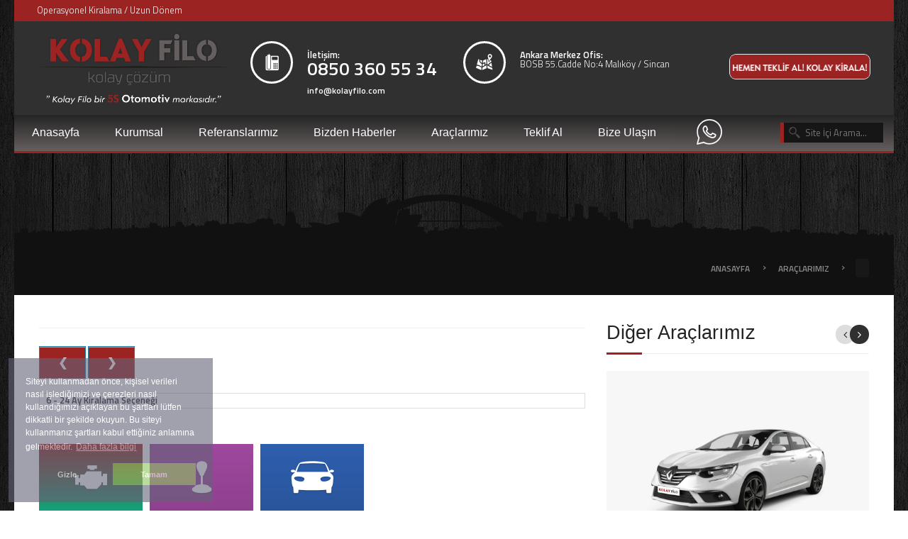

--- FILE ---
content_type: text/html; charset=UTF-8
request_url: https://www.kolayfilo.com/arabadetay/opel-insignia-grand-sport-2
body_size: 12292
content:
<!DOCTYPE html> 
<html> 
<head> 
<meta name="viewport" content="width=device-width" />
<meta http-equiv="Content-Type" content="text/html; charset=UTF-8" />
<!-- Global site tag (gtag.js) - Google Analytics -->
<script async src="https://www.googletagmanager.com/gtag/js?id=UA-215386370-1" type="599b279545927843aae8ddc7-text/javascript"></script>
<script type="599b279545927843aae8ddc7-text/javascript">
  window.dataLayer = window.dataLayer || [];
  function gtag(){dataLayer.push(arguments);}
  gtag('js', new Date());

  gtag('config', 'UA-215386370-1');
</script>
 <!-- Google Tag Manager -->
<script type="599b279545927843aae8ddc7-text/javascript">(function(w,d,s,l,i){w[l]=w[l]||[];w[l].push({'gtm.start':
new Date().getTime(),event:'gtm.js'});var f=d.getElementsByTagName(s)[0],
j=d.createElement(s),dl=l!='dataLayer'?'&l='+l:'';j.async=true;j.src=
'https://www.googletagmanager.com/gtm.js?id='+i+dl;f.parentNode.insertBefore(j,f);
})(window,document,'script','dataLayer','GTM-WD8MCR6');</script>
<!-- End Google Tag Manager -->

<!-- Meta Pixel Code -->
<script type="599b279545927843aae8ddc7-text/javascript">
!function(f,b,e,v,n,t,s)
{if(f.fbq)return;n=f.fbq=function(){n.callMethod?
n.callMethod.apply(n,arguments):n.queue.push(arguments)};
if(!f._fbq)f._fbq=n;n.push=n;n.loaded=!0;n.version='2.0';
n.queue=[];t=b.createElement(e);t.async=!0;
t.src=v;s=b.getElementsByTagName(e)[0];
s.parentNode.insertBefore(t,s)}(window, document,'script',
'https://connect.facebook.net/en_US/fbevents.js');
fbq('init', '734940090836526');
fbq('track', 'PageView');
</script>
<noscript><img height="1" width="1" style="display:none"
src=https://www.facebook.com/tr?id=734940090836526&ev=PageView&noscript=1
/></noscript>
<!-- End Meta Pixel Code -->
<meta name="facebook-domain-verification" content="x50iwt5px4qrhpis3phcw4j26op8j5" />
<title>

    | Kolay Filo</title>

<meta name="description" content=""/>
<meta property="og:url" content="//kolayfilo.com" />
<link rel="canonical" href="https://www.kolayfilo.com/arabadetay/" />
<meta property="og:title" content="   " />
<meta property="og:description" content="" />
<meta property="og:type" content="html" />
<meta property="og:site_name" content="Kolay Filo" />
<link rel="alternate" type="application/rss+xml" title="   " href="https://www.kolayfilo.com/sitemap.xml" />
 
<script type="application/ld+json">
{
  "@context": "https://schema.org",
  "@type": "Product",
  "name": "  ",
  "image": "",
  "description": "",
  "sku": "",
  "mpn": "",
  "brand": {
    "@type": "Organization",
    "name": "Kolay Filo",
    "logo": "https://www.kolayfilo.com/wp-content/themes/shandora/assets/images/logo.png",
    "url": "https://www.kolayfilo.com"
  },
  "offers": {
    "@type": "Offer",
    "url": "https://www.kolayfilo.com/arabadetay/opel-insignia-grand-sport-2",
    "priceCurrency": "TRY",
    "price": "6000",
    "availability": "https://schema.org/InStock",
    "itemCondition": "https://schema.org/NewCondition"
  },
  "aggregateRating": {
    "@type": "AggregateRating",
    "ratingValue": "4.8",
    "reviewCount": "24"
  }
}
</script> 
 
<script src="https://code.jquery.com/jquery-3.3.1.js" type="599b279545927843aae8ddc7-text/javascript"></script>
 
<script type="599b279545927843aae8ddc7-text/javascript" src="https://www.kolayfilo.com/wp-content/cache/minify/000000/1"></script>
<script type="599b279545927843aae8ddc7-text/javascript" src="https://www.kolayfilo.com/wp-content/cache/minify/000000/2.js"></script>
<script type="599b279545927843aae8ddc7-text/javascript" src="https://www.kolayfilo.com/wp-content/cache/minify/000000/3"></script>
<script type="599b279545927843aae8ddc7-text/javascript" src="https://www.kolayfilo.com/wp-content/cache/minify/000000/4.js"></script>
<script type="599b279545927843aae8ddc7-text/javascript" src="https://www.kolayfilo.com/wp-content/cache/minify/000000/5"></script>

<link rel="shortcut icon" href="wp-content/themes/shandora/assets/images/icon.png" type="image/x-icon" />
<link rel='stylesheet' id='bon_toolkit-css'  href='https://www.kolayfilo.com/wp-content/plugins/bon-toolkit/assets/css/toolkit.css' type='text/css' media='all' />
<link rel='stylesheet' id='bon_toolkit_font_awesome-css'  href='https://www.kolayfilo.com/wp-content/plugins/bon-toolkit/assets/css/font-awesome.css' type='text/css' media='all' />
<link rel='stylesheet' id='bon_toolkit_font_awesome_ie7-css'  href='https://www.kolayfilo.com/wp-content/plugins/bon-toolkit/assets/css/font-awesome-ie7.css' type='text/css' media='all' />
<link rel='stylesheet' id='bon_toolkit_font_style-css'  href='https://www.kolayfilo.com/wp-content/plugins/bon-toolkit/assets/css/bt-social.css' type='text/css' media='all' />
<link rel='stylesheet' id='bon_toolkit_icon_style-css'  href='https://www.kolayfilo.com/wp-content/plugins/bon-toolkit/assets/css/social-icon.css' type='text/css' media='all' />
<link rel='stylesheet' id='bon-ui-custom-css'  href='https://www.kolayfilo.com/wp-content/themes/shandora/assets/css/jquery-ui.custom.css' type='text/css' media='screen' />
<link rel='stylesheet' id='bon-ui-slider-extra-css'  href='https://www.kolayfilo.com/wp-content/themes/shandora/assets/css/ui.slider.extras.css' type='text/css' media='screen' />
<link rel='stylesheet' id='bon-flexslider-css'  href='https://www.kolayfilo.com/wp-content/themes/shandora/assets/css/flexslider.css' type='text/css' media='screen' />
<link rel='stylesheet' id='bon-fonts-css'  href='https://www.kolayfilo.com/wp-content/themes/shandora/assets/css/fonts.css' type='text/css' media='all' />
<link rel='stylesheet' id='bon-app-css'  href='https://www.kolayfilo.com/wp-content/themes/shandora/assets/css/colors/turquoise.css' type='text/css' media='all' />
<link rel='stylesheet' id='bon-maginific-css'  href='https://www.kolayfilo.com/wp-content/themes/shandora/assets/css/magnific-popup.css' type='text/css' media='screen' />
<link rel='stylesheet' id='bon-shandora_icon-css'  href='https://www.kolayfilo.com/wp-content/themes/shandora/assets/css/shandora-icons.css' type='text/css' media='all' />
<link rel='stylesheet' id='gallery-carousel-css'  href='https://www.kolayfilo.com/wp-content/themes/shandora/framework/assets/css/frontend/gallery-carousel.css' type='text/css' media='all' />
<link rel='stylesheet' id='bon-stylesheet-css'  href='https://www.kolayfilo.com/wp-content/themes/shandora-child/style.css' type='text/css' media='all' />
<link rel='stylesheet' id='cleaner-gallery-css'  href='https://www.kolayfilo.com/wp-content/themes/shandora/framework/assets/css/frontend/gallery.css' type='text/css' media='all' />
<link rel='stylesheet' id='bon-toolkit-poll-css'  href='https://www.kolayfilo.com/wp-content/plugins/bon-toolkit/assets/css/poll.css' type='text/css' media='all' />
<link rel="shortcut icon" href="https://www.kolayfilo.com/wp-content/themes/shandora/assets/images/icon.png" type="image/x-icon" />
<style type="text/css" id="shandora-header-css">#header-background{background:url(https://www.kolayfilo.com/wp-content/themes/shandora/assets/images/headers/silhouette1.png) no-repeat scroll bottom;background-size:1240px auto;height:120px}</style>
<style type="text/css" id="shandora-background-css">body.custom-background{background-image:url('https://www.kolayfilo.com/wp-content/themes/shandora/assets/images/patterns/darkwood.png');background-repeat:repeat;background-position:top left;background-attachment:scroll}</style>
<style type="text/css" media="screen">html{margin-top:0px !important}* htmlbody{margin-top:0px !important}p { font-family: 'WebFont', Arial, sans-serif; }</style>
<style type="text/css" id="shandora-custom-styles">#main-header.open{position:relative !important}#main-navigation.open{z-index:0}</style>
 
	<script type="application/ld+json">
{
  "@context": "https://schema.org",
  "@type": "BreadcrumbList",
  "itemListElement": [{
    "@type": "ListItem",
    "position": 1,
    "item": {
      "@id": "https://www.kolayfilo.com",
      "name": "Anasayfa"
    }
  },{
    "@type": "ListItem",
    "position": 2,
    "item": {
      "@id": "https://www.kolayfilo.com/araclarimiz/",
      "name": "Araçlarımız"
    }
  },{
    "@type": "ListItem",
    "position": 3,
    "item": {
      "@id": "https://www.kolayfilo.com/arabadetay/opel-insignia-grand-sport-2",
      "name": "   ",
      "image": ""
    }
  }]
}
</script>
</head>
<body data-spy="scroll" data-target=".affix-nav-container"  id="totop" class="wordpress ltr en_US child-theme y2015 m10 d24 h21 saturday logged-out custom-background custom-header singular singular-car-listing singular-car-listing-1132 layout-2c-l singular-listing"> 
<div id="outer-wrap"> 
<header id="header-container" class="container full">
<div class="container" itemtype=""> 
<!-- Google Tag Manager (noscript) -->
<noscript><iframe src="https://www.googletagmanager.com/ns.html?id=GTM-WD8MCR6"
height="0" width="0" style="display:none;visibility:hidden"></iframe></noscript>
<!-- End Google Tag Manager (noscript) -->
<hgroup id="topbar-navigation" class="hide-for-small"><div class="row"><nav id="menu-topbar" class="large-6 column"><ul id="menu-topbar-items" class="left menu-items"><li id="menu-item-1070" class="menu-item menu-item-type-post_type menu-item-object-page first menu-item-1070">
<a href="https://www.kolayfilo.com/">Operasyonel Kiralama / Uzun Dönem</a></li><li><id= "menu-item-1068" class="menu-item menu-item-type-post_type menu-item-object-page menu-item-1068"><a href=""></a></li><li id="menu-item-1069" class="menu-item menu-item-type-post_type menu-item-object-page current-menu-item page_item page-item-873 current_page_item last menu-item-1069"><a href=""></a></li></ul></nav> <nav class="large-6 column">

<!--<ul class="right social-icons" id="top-social-icons"><li>
<a href="//www.facebook.com/kolayfilo" title="Facebook Kolay Filo"> <span class="sha-facebook"></span></a></li><li>
<a href="//twitter.com/kolayfilo" title="Twitter Kolay Filo"> <span class="sha-twitter"></span></a></li><li>
<a href="//instagram.com/kolayfilo" title="İnstagram Kolay Filo"> <span class="sha-instagram"></span></a></li>-->
</ul></nav></div></hgroup> <hgroup  id="main-header" class="dark slide"> <div class="row"> <div class="large-3 column small-centered large-uncentered" id="logo"> <div id="nav-toggle" class="navbar-handle show-for-small"></div>  <h1 itemprop="name"  rel="nofollow"> <a href="https://www.kolayfilo.com/" title="Kolay Filo Uzun Dönem Araç Kiralama"> <img itemprop="image" src="https://www.kolayfilo.com/wp-content/themes/shandora/assets/images/logo.png" alt="Kolay Filo Uzun Dönem Araç Kiralama"  /></a></h1> </div> <div class="large-9 column hide-for-desktop hide-for-small" id="company-info"> <div class="row"> <div class="large-4 column" style="top: 15px;"> <div class="icon"><span class="sha-phone"></span></div><strong><br/>İletişim:</strong><br/><span class="phone" style="font-size:2.0em;"><strong>
0850 360 55 34 <br/><strong style="font-size:12px;"><a href="/cdn-cgi/l/email-protection" class="__cf_email__" data-cfemail="cca5a2aaa38ca7a3a0adb5aaa5a0a3e2afa3a1">[email&#160;protected]</a></strong>
</strong></span></div> <div class="large-5 column" style="top: 15px;"><div class="icon"><span class="sha-map" ></span></div> <br/> <strong>Ankara Merkez Ofis:</strong> <br/> BOSB 55.Cadde No:4 Malıköy / Sincan </div> <div class="large-3 column" style="top: 20px;"> <br/> <a href="https://kolayfilo.com/uzundonemarackiralama1.php"><img src="https://www.kolayfilo.com/wp-content/themes/shandora/assets/images/kolaykirala.png" style="width:100%" ></a> </div> </div></div></div></hgroup> <link rel="stylesheet" type="text/css" media="all" href="https://www.kolayfilo.com/cerez.css" /> <script data-cfasync="false" src="/cdn-cgi/scripts/5c5dd728/cloudflare-static/email-decode.min.js"></script><script type="599b279545927843aae8ddc7-text/javascript" src='https://www.kolayfilo.com/cerez.js'></script>
<script type="599b279545927843aae8ddc7-text/javascript">
window.addEventListener("load", function(){
window.cookieconsent.initialise({
"palette": {
"popup": {
"background": "#646478",
"text": "#ffffff"
},
"button": {
"background": "#8ec760", // buton arkaplan rengi - "transparent" kullanıp border açabilirsiniz.
//"border": "#14a7d0", arkaplan rengini transparent yapıp çerçeve kullanabilirsini
"text": "#ffffff" // buton yazı rengi
}
},
"theme": "block", // kullanabileceğiniz temalar block, edgeless, classic
"type": "opt-out", //gizle uyarısını aktif etmek için
// "position": "top", aktif ederseniz uyarı üst kısımda görünür
// "position": "top", "static": true, aktif ederseniz uyarı üst kısımda sabit olarak görünür
"position": "bottom-left",  //aktif ederseniz uyarı solda görünür
//"position": "bottom-right", aktif ederseniz uyarı sağda görünür
"content": {
"message": " Siteyi kullanmadan önce, kişisel verileri nasıl işlediğimizi ve çerezleri nasıl kullandığımızı açıklayan bu şartları lütfen dikkatli bir şekilde okuyun. Bu siteyi kullanmanız şartları kabul ettiğiniz anlamına gelmektedir.  ",
"dismiss": "Tamam",
"link": "Daha fazla bilgi",
"href": "https://www.kolayfilo.com/gizlilik-ve-cerezler-politikasi.html"
}
})});
</script> <hgroup id="main-navigation" class="dark slide close">
 <div class="searchform-container"><div class="searchform"> <form role="search" method="post" class="search hidden-phone" id="searchform" action="https://www.kolayfilo.com/arama.html" > <i class="icon sha-zoom"></i> <input class="input-medium" type="text" value="" name="s" id="s" placeholder="Site İçi Arama..." /> </form> </div> </div>  

<div class="nav-block"> <nav id="menu-primary" class="menu clearfix"> <ul id="menu-primary-items" class="menu-items clearfix"> <li id="menu-item-1065" class="menu-item menu-item-type-post_type menu-item-object-page first menu-item-1065"> <a href="https://www.kolayfilo.com/">Anasayfa</a></li> 
<li id="menu-item-1065" class="menu-item menu-item-type-custom menu-item-object-custom menu-item-has-children menu-has-children menu-item-3167 sub-menu-active"> <a  aria-current="page">Kurumsal</a> 
<ul class="sub-menu">
<li   class="menu-item menu-item-type-post_type menu-item-object-post menu-item-3164"> <a style="font-size:13px;"  href="https://www.kolayfilo.com/Hizmetlerimiz.html" >Hizmetlerimiz</a>
<!-- <ul class="sub-menu">
 
<li id=" " class="menu-item menu-item-type-post_type menu-item-object-post menu-item-3164">
<a style="font-size:10px;" href="https://www.kolayfilo.com/uzun-donem-arac-kiralama.html"> Uzun Dönem Araç Kiralama </a>
</li>
 
<li id=" " class="menu-item menu-item-type-post_type menu-item-object-post menu-item-3164">
<a style="font-size:10px;" href="https://www.kolayfilo.com/ankara-yillik-arac-kiralama.html"> Ankara Yıllık Araç Kiralama </a>
</li>
 
<li id=" " class="menu-item menu-item-type-post_type menu-item-object-post menu-item-3164">
<a style="font-size:10px;" href="https://www.kolayfilo.com/kurumsal-arac-kiralama.html"> Kurumsal Araç Kiralama </a>
</li>
 
<li id=" " class="menu-item menu-item-type-post_type menu-item-object-post menu-item-3164">
<a style="font-size:10px;" href="https://www.kolayfilo.com/istanbul-arac-kiralama.html"> İstanbul Araç Kiralama </a>
</li>
 
<li id=" " class="menu-item menu-item-type-post_type menu-item-object-post menu-item-3164">
<a style="font-size:10px;" href="https://www.kolayfilo.com/bireysel-arac-kiralama.html"> Bireysel Araç Kiralama </a>
</li>
 
<li id=" " class="menu-item menu-item-type-post_type menu-item-object-post menu-item-3164">
<a style="font-size:10px;" href="https://www.kolayfilo.com/yillik-arac-kiralama.html"> Yıllık Araç Kiralama </a>
</li>
 
<li id=" " class="menu-item menu-item-type-post_type menu-item-object-post menu-item-3164">
<a style="font-size:10px;" href="https://www.kolayfilo.com/aylik-arac-kiralama.html"> Aylık Araç Kiralama </a>
</li>
 
<li id=" " class="menu-item menu-item-type-post_type menu-item-object-post menu-item-3164">
<a style="font-size:10px;" href="https://www.kolayfilo.com/filo-arac-kiralama.html"> Filo Araç Kiralama </a>
</li>
</ul>
<i class="icon awe-chevron-down bi-angle-down menu-toggle" style="font-size:14px; color:#fff; z-index:999;"></i>-->
</li> 
 
<li id=" " class="menu-item menu-item-type-post_type menu-item-object-post menu-item-3164">
<a style="font-size:13px;" href="https://www.kolayfilo.com/Kurumsal/hakkimizda"> Hakkımızda </a>
</li>
 
<li id=" " class="menu-item menu-item-type-post_type menu-item-object-post menu-item-3164">
<a style="font-size:13px;" href="https://www.kolayfilo.com/Kurumsal/misyonumuz"> Misyonumuz </a>
</li>
 
<li id=" " class="menu-item menu-item-type-post_type menu-item-object-post menu-item-3164">
<a style="font-size:13px;" href="https://www.kolayfilo.com/Kurumsal/vizyonumuz"> Vizyonumuz </a>
</li>
 
<li id=" " class="menu-item menu-item-type-post_type menu-item-object-post menu-item-3164">
<a style="font-size:13px;" href="https://www.kolayfilo.com/Kurumsal/sikca-sorulan-sorular"> Sıkça Sorulan Sorular </a>
</li>


</ul> 
<i class="icon awe-chevron-down bi-angle-down menu-toggle" style="font-size:14px; color:#fff; z-index:999;"></i> 
</li> 

 
<li id="menu-item-1065" class="menu-item menu-item-type-custom menu-item-object-custom menu-item-has-children menu-has-children menu-item-3167 sub-menu-active"> 
<a href="https://www.kolayfilo.com/Kurumsal/referanslarimiz" aria-current="page">Referanslarımız</a> 
 
</li>
 

<li id="menu-item-1065" class="menu-item menu-item-type-post_type menu-item-object-page first menu-item-1065"> 
<a href="https://www.kolayfilo.com/Bizden-Haberler/1" >Bizden Haberler</a> 
<ul class="sub-menu">
<li id="" class="menu-item menu-item-type-post_type menu-item-object-post menu-item-3164">
<a style="font-size:14px;" href="https://www.kolayfilo.com/kampanya/1"> Kampanyalarımız </a>
</li>
<i class="icon awe-chevron-down bi-angle-down menu-toggle" style="font-size:14px; color:#fff; z-index:999;"></i> 
</ul>
</li>   

<li id="menu-item-1065" class="menu-item menu-item-type-post_type menu-item-object-page first menu-item-1065"> <a href="https://www.kolayfilo.com/araclarimiz/1">Araçlarımız</a></li> <li id="menu-item-1065" class="menu-item menu-item-type-post_type menu-item-object-page first menu-item-1065"> <a href="https://www.kolayfilo.com/teklifal/1">Teklif Al</a></li> <li id="menu-item-1065" class="menu-item menu-item-type-custom menu-item-object-custom menu-item-has-children menu-has-children menu-item-3167 sub-menu-active"> <a href="https://www.kolayfilo.com/Bize-Ulasin.html" aria-current="page">Bize Ulaşın</a> <ul class="sub-menu"> <li id=" " class="menu-item menu-item-type-post_type menu-item-object-post menu-item-3164"> <a style="font-size:13px;" href="https://www.kolayfilo.com/hasarvebakim.html"> Hasar ve Bakım</a> </li> </ul> <i class="icon awe-chevron-down bi-angle-down menu-toggle" style="font-size:14px; color:#fff; z-index:999;"></i> </li> <li id="menu-item-1065"> <a href="https://api.whatsapp.com/send?phone=905302569927&text=Merhaba,&source=&data=" title="WhatsApp"> <img   src="https://www.kolayfilo.com/img/wp.png"></img> </a> </li> </ul> </nav> </div>
<!--<div class="header-toggler hide-for-small">
<div class="toggler-button">
</div>
</div>-->
</hgroup></div></header>
<div id="header-background" class="show-for-medium-up"></div>
<div id="inner-wrap" class="slide ">
<div id="body-container" class="container">
<div id="page-header" class="show-for-medium-up">
<div class="row"><div class="column large-4">
<h3 class="page-title"> </h3></div><div class="column large-8"> 
<nav class="breadcrumb-trail breadcrumbs">
<span class="trail-begin"> 
<a href="https://www.kolayfilo.com/" title="Kolay Filo" rel="home" class="trail-begin">Anasayfa</a>
</span> <span class="sep">&rsaquo;</span>
 <a href="https://www.kolayfilo.com/araclarimiz/1" title="Kolay Filo" rel="home" class="trail-begin">Araçlarımız</a>
 
 <span class="sep">&rsaquo;</span> 
 <span class="trail-end">
    </span>
</nav>
</div></div></div> <div id="main-content" class="row">
<div class="column large-8 large-uncentered small-11 small-centered"> 
<article id="post-1132" class="hentry car-listing publish post-1 odd author-admin New listing" itemscope itemtype="https://www.kolayfilo.com/arabadetay/"> 
<header class="entry-header clear">
<h1 class="entry-title" itemprop="name">    </h1> </header> 

<div class="entry-gallery"> 
<ul class="bxslider">
<div class="w3-content w3-display-container">
<img class="mySlides" src="" style="width:100%">
  <button class="w3-button w3-black w3-display-left" onclick="if (!window.__cfRLUnblockHandlers) return false; plusDivs(-1)" data-cf-modified-599b279545927843aae8ddc7-="">&#10094;</button>
<button class="w3-button w3-black w3-display-right" onclick="if (!window.__cfRLUnblockHandlers) return false; plusDivs(1)" data-cf-modified-599b279545927843aae8ddc7-="">&#10095;</button>
</div></ul> 
<script type="599b279545927843aae8ddc7-text/javascript"> var slideIndex = 1; showDivs(slideIndex); function plusDivs(n) { showDivs(slideIndex += n); } function showDivs(n) { var i; var x = document.getElementsByClassName("mySlides"); if (n > x.length) {slideIndex = 1}    if (n < 1) {slideIndex = x.length} for (i = 0; i < x.length; i++) { x[i].style.display = "none";  }x[slideIndex-1].style.display = "block";  }</script> 
</div> 
<div class="entry-content clear" itemprop="description">
<div id="listingcontent">
<table border="0" width="100%" height="0" cellspacing="0" cellpadding="0">
<tr><td><strong>6 - 24 Ay Kiralama Seçeneği</td></tr>
<!--<tr style="border-bottom:1px #FFBE10 solid;">
<td><strong>3 Aylık</strong></td>
<td align="right"> TL / Ay +KDV</td>
</tr>
<tr style="border-bottom:1px #FFBE10 solid;">
<td><strong>6 Aylık</strong></td>
<td align="right"> TL / Ay +KDV</td>
</tr>
<tr >
<td><strong>Yıllık</strong></td>
<td align="right"> TL / Ay +KDV</td>
</tr>-->
</table></div> </div><div class="entry-meta" itemprop="description"><ul class="large-custom-grid-5 small-custom-grid-3"><li class="bed"><div class="meta-wrap"> <i class="sha-engine"></i> <span class="meta-value">  </span></div></li> <li class="lotsize"><div class="meta-wrap"> <i class="sha-gear-shifter"></i> <span class="meta-value"> </span></div></li><li class="garage"><div class="meta-wrap"> <i class="sha-car-front"></i> <span class="meta-value">
 </span></div></li> </ul></div> <div class="row entry-specification"> 
<div id="detail-tab" class="column large-12"> <section> 
<nav class="tab-nav"> <a class="active" style="color:red;" href="#tab-target-basvur">Teklif Al</a> 
<a  href="#tab-target-details">Özellikler</a> <a  href="#tab-target-icdonanim">İç Donanım</a> 
<a  href="#tab-target-disdonanim">Dış Donanım</a> <a  href="#tab-target-guvenlik">Güvenlik</a> </nav> 
<div class="tab-contents"> <div id="tab-target-basvur" class="tab-content active"> 
 
<!--<iframe name="iFrameadi" width="400" height="500" src="arabamail.php" scrolling="no" frameborder="0"></iframe>--> 
<form method="POST" action="">  
  
<div class="arabaformu"> 
<div style="float:left; width:100%;"> 
<select name="mtipi" id="arabainputlar" required> 
<option value="">Müşteri Tipi</option>    
<option value="Bireysel">Bireysel</option>    
<option value="Şahıs Şirketi">Şahıs Şirketi</option>    
<option value="Ticari Şirket">Ticari Şirket</option> 
</select>

<input  id="arabainputlar" name="firmaunvani" placeholder="Firma Ünvanı (Bireysel İçin Adı Soyadı)" type="text" required> 
 </div> 
<select name="sektor" id="arabainputlar" required > <option value="">Sektör Seçin:</option> <option value="Adalet ve Güvenlik">Adalet ve Güvenlik</option> <option value="Ağaç İşleri, Kağıt ve Kağıt Ürünleri">Ağaç İşleri, Kağıt ve Kağıt Ürünleri</option> <option value="Bilişim Teknolojileri">Bilişim Teknolojileri</option> <option value="Cam, Çimento ve Toprak">Cam, Çimento ve Toprak</option> <option value="Çevre">Çevre</option> <option value="Eğitim">Eğitim</option> <option value="Elektrik ve Elektronik">Elektrik ve Elektronik</option> <option value="Enerji">Enerji</option> <option value="Finans">Finans</option> <option value="Gıda">Gıda</option> <option value="İnşaat">İnşaat</option> <option value="İş ve Yönetim">İş ve Yönetim</option> <option value="Kimya, Petrol, Lastik ve Plastik">Kimya, Petrol, Lastik ve Plastik</option> <option value="Kültür, Sanat ve Tasarım">Kültür, Sanat ve Tasarım</option> <option value="Maden">Maden</option> <option value="Medya, İletişim ve Yayıncılık">Medya, İletişim ve Yayıncılık</option> <option value="Metal">Metal</option> <option value="Otomotiv">Otomotiv</option> <option value="Sağlık ve Sosyal Hizmetler">Sağlık ve Sosyal Hizmetler</option> <option value="Spor ve Rekreasyon">Spor ve Rekreasyon</option> <option value="Tarım, Avcılık ve Balıkçılık">Tarım, Avcılık ve Balıkçılık</option> <option value="Tekstil, Hazır Giyim, Deri">Tekstil, Hazır Giyim, Deri</option> <option value="Ticaret (Satış ve Pazarlama)">Ticaret (Satış ve Pazarlama)</option> <option value="Toplumsal ve Kişisel Hizmetler">Toplumsal ve Kişisel Hizmetler</option> <option value="Turizm, Konaklama, Yiyecek-İçecek Hizmetleri">Turizm, Konaklama, Yiyecek-İçecek Hizmetleri</option> <option value="Ulaştırma, Lojistik ve Haberleşme">Ulaştırma, Lojistik ve Haberleşme</option> <option value="Diğer">Diğer</option> 
</select> 
<select name="sehir" id="arabainputlar" required> 
<option value="">Kayıtlı Olunan İl / Seç</option> 	<option value="Ankara">Ankara</option> 	<option value="İstanbul">İstanbul</option> 	<option value="İzmir">İzmir</option> 	<option value="Samsun">Samsun</option> 	<option value="Adana">Adana</option> 	<option value="Adıyaman">Adıyaman</option> 	<option value="Afyon">Afyon</option> 	<option value="Amasya">Amasya</option> 	<option value="Antalya">Antalya</option> 	<option value="Ardahan">Ardahan</option> 	<option value="Artvin">Artvin</option> 	<option value="Aydın">Aydın</option> 	<option value="Bayburt">Bayburt</option> 	<option value="Balıkesir">Balıkesir</option> 	<option value="Bilecik">Bilecik</option> 	<option value="Bolu">Bolu</option> 	<option value="Burdur">Burdur</option> 	<option value="Bursa">Bursa</option> 	<option value="Çanakkale">Çanakkale</option> 	<option value="Çankırı">Çankırı</option> 	<option value="Çorum">Çorum</option> 	<option value="Denizli">Denizli</option> 	<option value="Düzce">Düzce</option> 	<option value="Edirne">Edirne</option> 	<option value="Eskişehir">Eskişehir</option> 	<option value="Gaziantep">Gaziantep</option> 	<option value="Giresun">Giresun</option> 	<option value="Gümüşhane">Gümüşhane</option> 	<option value="Hatay">Hatay</option> 	<option value="Isparta">Isparta</option> 	<option value="Mersin">Mersin</option> 	<option value="Karaman">Karaman</option> 	<option value="Karabük">Karabük</option> 	<option value="Kars">Kars</option> 	<option value="Kastamonu">Kastamonu</option> 	<option value="Kayseri">Kayseri</option> 	<option value="Kırıkkale">Kırıkkale</option> 	<option value="Kırklareli">Kırklareli</option> 	<option value="Kırşehir">Kırşehir</option> 	<option value="Kocaeli">Kocaeli</option> 	<option value="Konya">Konya</option> 	<option value="Kütahya">Kütahya</option> 	<option value="Manisa">Manisa</option> 	<option value="Kahramanmaraş">Kahramanmaraş</option> 	<option value="Muğla">Muğla</option> 	<option value="Nevşehir">Nevşehir</option> 	<option value="Niğde">Niğde</option> 	<option value="Ordu">Ordu</option> 	<option value="Osmaniye">Osmaniye</option> 	<option value="Rize">Rize</option> 	<option value="Sakarya">Sakarya</option> 	<option value="Sinop">Sinop</option> 	<option value="Sivas">Sivas</option> 	<option value="Tekirdağ">Tekirdağ</option> 	<option value="Tokat">Tokat</option> 	<option value="Trabzon">Trabzon</option> 	<option value="Uşak">Uşak</option> 	<option value="Yalova">Yalova</option> 	<option value="Yozgat">Yozgat</option> 	<option value="Zonguldak">Zonguldak</option> 
</select> 
<input  id="arabainputlar" name="adsoyad"  placeholder="İlgili Kişi Adı Soyadı*" class="harf" type="text" required> 
<input id="arabainputlar" name="unvan"  placeholder="İlgili Kişi Ünvanı*" class="harf" type="text" required> 
<input  id="arabainputlar" name="posta" placeholder="İlgili Kişi E-Posta*" type="email" required> 
<input id="arabainputlar" name="gsm"  placeholder="GSM No*" type="text" class="sayi" style=" " required> 
<input  id="arabainputlar" name="sktas" class="sayi" placeholder="Şirketinizde Kullanılan Toplam Mevcut Araç Sayınız*" type="text" required> 
<input id="arabainputlar" name="tekas" class="sayi"  placeholder="Talep Edilen Kiralanacak Aaraç Sayısı*" type="text" required> 
<select name="kiralamasuresi" id="arabainputlar" required> <option value="">Talep Edilen Kiralama Süresi:</option> <option value="6 Ay">6 Ay</option> <option value="12 Ay">12 Ay</option> <option value="18 Ay">18 Ay</option> <option value="24 Ay">24 Ay</option> </select> 

<select name="okk" id="arabainputlar" required> <option value="">Öngörülen (Aylık) Km Kullanımı:</option> <option value="1000">1000</option> <option value="1250">1250</option> <option value="1500">1500</option> <option value="1750">1750</option> <option value="2000">2000</option> <option value="2250">2250</option> <option value="2500">2500</option> <option value="2750">2750</option> <option value="3000">3000</option> <option value="3250">3250</option> </select> 
<div class="contact-form-input"> 
<textarea name="aciklama" id="mesaj" rows="5" cols="5" STYLE="width:100%; margin-left:5px; margin-right:5px;" class="messages required" placeholder="Mesajınız*"></textarea> 
<div class="contact-form-error">Lütfen Mesajınızı Giriniz.</div> 
</div> 
<footer><hr/> 
<div class="arabaformu" style="	margin-top:15px;"> <input type="checkbox" name="onayy" id="field_terms" value="" style="width:18px; height:18px;" required onchange="if (!window.__cfRLUnblockHandlers) return false; this.setCustomValidity(validity.valueMissing ? 'Teklif Göndermek İstiyorsanız Lütfen Bu Kutucuğu İşaretleyin.' : '');" data-cf-modified-599b279545927843aae8ddc7-=""> <span><a style="font-size:12px;line-height:1.0;padding-bottom: 0.5em; float:none;" href="https://www.kolayfilo.com/gizlilik-ve-cerezler-politikasi.html" target="_blank">Kişisel Verilerin Kanunu Bilgilendirmesini Okudum.</a></span> <br> <input type="checkbox" name="onayy1" value="" required style="width:18px; height:18px;"> <span style="font-size:12px;line-height:1.0;padding-bottom: 0.5em; float:none;"> Kolay Filo ve iştiraklerinin  ürün ve hizmetleri ile ilgili kampanya, bülten, tanıtım, reklam ve duyurulardan haberdar olmak istiyorum.</span><br> </div> 
<input class="button" name="button" type="submit" id="button" value="Hemen Teklif Al" style = "background-color: #00b4ff;    border-color: #0090cc;    color: #fff;    -webkit-box-shadow: none;    box-shadow: none;    border-style: none;    border-width: 0;    border-color: transparent;	width:150px;	height:30px; 	    font-size: 14px;    outline: none;    font-weight: bold;	margin-top:10px;	cursor:pointer;	"> 
</footer> 
</div> 
</form> 
<script type="599b279545927843aae8ddc7-text/javascript">
 $(".sayi").keyup(function (){
  if (this.value.match(/[^0-9]/g)){
    this.value = this.value.replace(/[^0-9]/g,'');
  }

});


$(".harf").keyup(function (){
if (this.value.match(/[^a-zA-Z' 'wığüşöçĞÜŞÖÇİ]/g)){
    this.value = this.value.replace(/[^a-zA-ZwığüşöçĞÜŞÖÇİ]/g,'');
  }

});
 </script>
<script type="599b279545927843aae8ddc7-text/javascript"> document.getElementById("field_terms").setCustomValidity("Teklif Göndermek İstiyorsanız Lütfen Bu Kutucuğu İşaretleyin."); </script>
 
</div>
<div id="tab-target-details" class="tab-content">
<ul class="car-detail property-details" style=" margin-left:20px;margin-right:20px;">
<li> <strong>Marka: </strong> <span></span></li>
<li> <strong>Model: </strong> <span></span></li>
<li> <strong>Seri: </strong> <span>  </span></li>
<li> <strong>Yıl: </strong> <span> </span></li>
<li> <strong>Kasa Tipi: </strong> <span>  </span></li>
<li> <strong>Vites: </strong> <span> </span></li>
<li> <strong>Yakit: </strong> <span>  </span></li>
<li> <strong>Aktarma: </strong> <span>  </span></li>
<li> <strong>Max Hız (KM/Saat): </strong> <span>  </span></li>
<li> <strong>Motor Hacmi CC: </strong> <span>  </span></li>
<li> <strong>Yakıt Tüketimi (Şehiriçi): </strong> <span>  </span></li>
<li> <strong>Yakıt Tüketimi (Şehirdışı): </strong> <span>  </span></li>
<li> <strong>Maksimum Güç: </strong> <span>  </span></li>
<li> <strong>Bagaj Hacmi: </strong> <span>  </span></li>
<li> <strong>Maksimum Tork: </strong> <span>  </span></li>
<li> <strong>0-100 km. Hızlanma(sn): </strong> <span>  </span></li>
 
</ul>
</div>
<style>
ul {
list-style-image: url('https://www.kolayfilo.com/ok.png');
}
li{
}
</style>
<div id="tab-target-icdonanim" class="tab-content">
<ul class="car-detail property-details"  style=" margin-left:20px;margin-right:20px;"><li> Ambiyans aydınlatması </li></ul><ul class="car-detail property-details"  style=" margin-left:20px;margin-right:20px;"><li> 
Hexagon döşeme </li></ul><ul class="car-detail property-details"  style=" margin-left:20px;margin-right:20px;"><li> 
Monita kumaş koltuk döşemesi </li></ul><ul class="car-detail property-details"  style=" margin-left:20px;margin-right:20px;"><li> 
 Elektronik park freni </li></ul><ul class="car-detail property-details"  style=" margin-left:20px;margin-right:20px;"><li> 
 Hız sabitleyici (Cruise Control) </li></ul><ul class="car-detail property-details"  style=" margin-left:20px;margin-right:20px;"><li> 
Elektronik iklim kontrollü klima (Çift Bölgeli) </li></ul><ul class="car-detail property-details"  style=" margin-left:20px;margin-right:20px;"><li> 
Yağmur sensörü </li></ul><ul class="car-detail property-details"  style=" margin-left:20px;margin-right:20px;"><li> 
Işığa duyarlı otomatik kararan iç dikiz aynası </li></ul><ul class="car-detail property-details"  style=" margin-left:20px;margin-right:20px;"><li> 
Otomatik yanan farlar </li></ul><ul class="car-detail property-details"  style=" margin-left:20px;margin-right:20px;"><li> 
Anahtarsız giriş ve anahtarsız çalıştırma sistemi  </li></ul><ul class="car-detail property-details"  style=" margin-left:20px;margin-right:20px;"><li> 
Bagaj bölümü aydınlatması </li></ul><ul class="car-detail property-details"  style=" margin-left:20px;margin-right:20px;"><li> 
60/40 katlanabilir arka koltuklar </li></ul><ul class="car-detail property-details"  style=" margin-left:20px;margin-right:20px;"><li> 
 Kol dayama (Ön) </li></ul><ul class="car-detail property-details"  style=" margin-left:20px;margin-right:20px;"><li> 
Ön koltuk sırtlarında cepler </li></ul><ul class="car-detail property-details"  style=" margin-left:20px;margin-right:20px;"><li> 
8 Yönlü sürücü koltuğu </li></ul><ul class="car-detail property-details"  style=" margin-left:20px;margin-right:20px;"><li> 
4 Yönlü ön yolcu koltuğu </li></ul><ul class="car-detail property-details"  style=" margin-left:20px;margin-right:20px;"><li> 
Baldır desteği (Sürücü) </li></ul><ul class="car-detail property-details"  style=" margin-left:20px;margin-right:20px;"><li> 
Baldır desteği (Sürücü) </li></ul><ul class="car-detail property-details"  style=" margin-left:20px;margin-right:20px;"><li> 
Multimedia
(7" dokunmatik renkli ekran - 7 hoplarlör - Bluetooth - Apple CarPlayTM ve  Android AutoTM - USB çıkışı) </li></ul> 
</div>
<div id="tab-target-disdonanim" class="tab-content">
<ul class="car-detail property-details"  style=" margin-left:20px;margin-right:20px;"><li> 17" alaşımlı jantlar </li></ul><ul class="car-detail property-details"  style=" margin-left:20px;margin-right:20px;"><li> 
 LED gündüz farları ve ön sis farları </li></ul><ul class="car-detail property-details"  style=" margin-left:20px;margin-right:20px;"><li> 
LED stoplar </li></ul><ul class="car-detail property-details"  style=" margin-left:20px;margin-right:20px;"><li> 
LED ön farlar </li></ul><ul class="car-detail property-details"  style=" margin-left:20px;margin-right:20px;"><li> 
Karartılmış arka camlar </li></ul><ul class="car-detail property-details"  style=" margin-left:20px;margin-right:20px;"><li> 
Krom kaplı üst cam çerçevesi </li></ul><ul class="car-detail property-details"  style=" margin-left:20px;margin-right:20px;"><li> 
Elektrikli ve ısıtmalı yan aynalar </li></ul><ul class="car-detail property-details"  style=" margin-left:20px;margin-right:20px;"><li> 
Park Sensörü (Ön/Arka)
 </li></ul> 
</div>
<div id="tab-target-guvenlik" class="tab-content">
<ul class="car-detail property-details"  style=" margin-left:20px;margin-right:20px;"><li> ABS </li></ul><ul class="car-detail property-details"  style=" margin-left:20px;margin-right:20px;"><li> 
Elektronik stabilite programı (ESP) </li></ul><ul class="car-detail property-details"  style=" margin-left:20px;margin-right:20px;"><li> 
Aktif gergili ön ve arka emniyet kemerleri </li></ul><ul class="car-detail property-details"  style=" margin-left:20px;margin-right:20px;"><li> 
ISOFIX çocuk koltuğu sabitleme düzeneği </li></ul><ul class="car-detail property-details"  style=" margin-left:20px;margin-right:20px;"><li> 
 Sürücü ve ön yolcu ön </li></ul><ul class="car-detail property-details"  style=" margin-left:20px;margin-right:20px;"><li>  yan ve perde hava yastıkları </li></ul><ul class="car-detail property-details"  style=" margin-left:20px;margin-right:20px;"><li> 
Otomatik lastik basıncı takip sistemi  </li></ul><ul class="car-detail property-details"  style=" margin-left:20px;margin-right:20px;"><li> 
Takip mesafesi göstergesi </li></ul><ul class="car-detail property-details"  style=" margin-left:20px;margin-right:20px;"><li> 
 Ön çarpışma ikazı </li></ul><ul class="car-detail property-details"  style=" margin-left:20px;margin-right:20px;"><li> 
 Şerit koruma özelliği ile şerit ihlali uyarı sistemi </li></ul><ul class="car-detail property-details"  style=" margin-left:20px;margin-right:20px;"><li> 
 Yaya tanıma özelliği
 </li></ul> 
</div>
</div> 
</section>
</div>
</div>
</article>
</div> 
<aside id="sidebar-secondary" class="sidebar column large-4 large-uncentered small-11 small-centered"><div id="shandora-featured-car-listing-2" class="widget featured-car-listing widget-featured-car-listing">
<div class="widget-wrap widget-inside"><h3 class="widget-title">Diğer Araçlarımız</h3><div class="row"><div class="column large-12 featured-listing-carousel">
<script type="599b279545927843aae8ddc7-text/javascript">jQuery(document).ready(function($){$('#shandora-featured-car-listing-2-slider').flexslider({animation:"slide",controlNav:false,controlsContainer:"#shandora-featured-car-listing-2-nav"});});</script>
<div id="shandora-featured-car-listing-2-nav" class="featured-listing-nav"></div><div id="shandora-featured-car-listing-2-slider"><ul class="slides"><li>
<div class="featured-item featured-car-item">
<div class="featured-image">
<a href="https://www.kolayfilo.com/arabadetay/renault-megane-sedan-otomatik" title="Renault Megane Icon" alt="Renault Megane Icon" >
<img itemprop="image" src="https://www.kolayfilo.com/resimler/Renault-2019-25-10-213.jpg" title="Renault Megane Icon" alt="Renault Megane Icon" class="Thumbnail thumbnail listing_medium " /></a>
</div>
<div class="featured-item-title">
<h2 class="title">
<i class="awe-link"></i>
<a href="https://www.kolayfilo.com/arabadetay/renault-megane-sedan-otomatik" title="Renault Megane Icon" alt="Renault Megane Icon" >Renault Megane Icon</a></h2>
</div>
</div><div class="featured-item featured-car-item">
<div class="featured-image">
<a href="https://www.kolayfilo.com/arabadetay/yeni-opel-corsa-2" title="Opel Corsa Essential" alt="Opel Corsa Essential" >
<img itemprop="image" src="https://www.kolayfilo.com/resimler/Opel-2020-05-10-180.jpg" title="Opel Corsa Essential" alt="Opel Corsa Essential" class="Thumbnail thumbnail listing_medium " /></a>
</div>
<div class="featured-item-title">
<h2 class="title">
<i class="awe-link"></i>
<a href="https://www.kolayfilo.com/arabadetay/yeni-opel-corsa-2" title="Opel Corsa Essential" alt="Opel Corsa Essential" >Opel Corsa Essential</a></h2>
</div>
</div></li><li>
<div class="featured-item featured-car-item">
<div class="featured-image">
<a href="https://www.kolayfilo.com/arabadetay/fiat-fiorino" title="Fiat Fiorino Combi Pop" alt="Fiat Fiorino Combi Pop" >
<img itemprop="image" src="https://www.kolayfilo.com//resimler/Fiat-2022-12-10-811.jpg" title="Fiat Fiorino Combi Pop" alt="Fiat Fiorino Combi Pop" class="Thumbnail thumbnail listing_medium " /></a>
</div>
<div class="featured-item-title">
<h2 class="title">
<i class="awe-link"></i>
<a href="https://www.kolayfilo.com/arabadetay/fiat-fiorino" title="Fiat Fiorino Combi Pop" alt="Fiat Fiorino Combi Pop" >Fiat Fiorino Combi Pop</a></h2>
</div>
</div><div class="featured-item featured-car-item">
<div class="featured-image">
<a href="https://www.kolayfilo.com/arabadetay/renault-megane-sedan" title="Renault Megane Joy " alt="Renault Megane Joy " >
<img itemprop="image" src="https://www.kolayfilo.com/resimler/Renault-2019-25-10-444.jpg" title="Renault Megane Joy " alt="Renault Megane Joy " class="Thumbnail thumbnail listing_medium " /></a>
</div>
<div class="featured-item-title">
<h2 class="title">
<i class="awe-link"></i>
<a href="https://www.kolayfilo.com/arabadetay/renault-megane-sedan" title="Renault Megane Joy " alt="Renault Megane Joy " >Renault Megane Joy </a></h2>
</div>
</div><li>
<div class="featured-item featured-car-item">
<div class="featured-image">
<a href="https://www.kolayfilo.com/arabadetay/renault-clio-hb" title="Renault Clio Touch" alt="Renault Clio Touch" >
<img itemprop="image" src="https://www.kolayfilo.com/resimler/Renault-2020-10-07-856.jpg" title="Renault Clio Touch" alt="Renault Clio Touch" class="Thumbnail thumbnail listing_medium " /></a>
</div>
<div class="featured-item-title">
<h2 class="title">
<i class="awe-link"></i>
<a href="https://www.kolayfilo.com/arabadetay/renault-clio-hb" title="Renault Clio Touch" alt="Renault Clio Touch" >Renault Clio Touch</a></h2>
</div>
</div><div class="featured-item featured-car-item">
<div class="featured-image">
<a href="https://www.kolayfilo.com/arabadetay/yeni-renault-clio-2" title="Renault Clio 1.0 SCE Joy" alt="Renault Clio 1.0 SCE Joy" >
<img itemprop="image" src="https://www.kolayfilo.com/resimler/Renault-2020-06-10-380.jpg" title="Renault Clio 1.0 SCE Joy" alt="Renault Clio 1.0 SCE Joy" class="Thumbnail thumbnail listing_medium " /></a>
</div>
<div class="featured-item-title">
<h2 class="title">
<i class="awe-link"></i>
<a href="https://www.kolayfilo.com/arabadetay/yeni-renault-clio-2" title="Renault Clio 1.0 SCE Joy" alt="Renault Clio 1.0 SCE Joy" >Renault Clio 1.0 SCE Joy</a></h2>
</div>
</div></li></li></ul></div></div></div></div></div><div id="tag_cloud-2" class="widget widget_tag_cloud widget-widget_tag_cloud"><div class="widget-wrap widget-inside"><h3 class="widget-title">Etiketler</h3>
<div class="tagcloud">
<a href="#" class='tag-link-46' title='' name="link" ></a>    </div></div></div></aside></div></div>
<footer id="footer-container" class="container"> <a  href="#totop" class="backtop" id="backtop" title="Back to Top"><i class="icon awe-chevron-up"></i></a> <div class="footer-widgets footer-inner"> <div class="row"> <div id="footer-widget-1" class="column large-3 large-uncentered small-11 small-centered"> <div id="archives-3" class="widget widget_archive widget-widget_archive"><div class="widget-wrap widget-inside"><h3 class="widget-title">Lokasyonlar</h3> <span>İSTANBUL Asya, Sanayi Mahallesi Çetin Sokak No:7 Kurtköy / Pendik</span><hr/> <span>ANKARA Başkent Organize Sanayi Bölgesi 55.Cad. No:4 Malıköy / Sincan</span><hr/> <span>SAMSUN Şabanoğlu, 1884. Sokak No:1 Tekkeköy<br/></span>
<hr/> </br> Çağrı Merkezi:  <a href="tel:+08503605534"> &nbsp;0850 360 55 34</a> </div><a href="/cdn-cgi/l/email-protection#553c3b333a153e3a39342c333c393a7b363a38"><span class="__cf_email__" data-cfemail="97fef9f1f8d7fcf8fbf6eef1fefbf8b9f4f8fa">[email&#160;protected]</span></div></div><div id="footer-widget-2" class="column large-3 large-uncentered small-11 small-centered"><div id="archives-3" class="widget widget_archive widget-widget_archive"> <div class="widget-wrap widget-inside"> <h3 class="widget-title">Hizmetlerimiz</h3> <ul>
 
<li id=" " class="cat-item cat-item-2">
<a style="" href="https://www.kolayfilo.com/uzun-donem-arac-kiralama.html"> Uzun Dönem Araç Kiralama </a>
</li>
 
<li id=" " class="cat-item cat-item-2">
<a style="" href="https://www.kolayfilo.com/ankara-yillik-arac-kiralama.html"> Ankara Yıllık Araç Kiralama </a>
</li>
 
<li id=" " class="cat-item cat-item-2">
<a style="" href="https://www.kolayfilo.com/kurumsal-arac-kiralama.html"> Kurumsal Araç Kiralama </a>
</li>
 
<li id=" " class="cat-item cat-item-2">
<a style="" href="https://www.kolayfilo.com/istanbul-arac-kiralama.html"> İstanbul Araç Kiralama </a>
</li>
 
<li id=" " class="cat-item cat-item-2">
<a style="" href="https://www.kolayfilo.com/bireysel-arac-kiralama.html"> Bireysel Araç Kiralama </a>
</li>
 
<li id=" " class="cat-item cat-item-2">
<a style="" href="https://www.kolayfilo.com/yillik-arac-kiralama.html"> Yıllık Araç Kiralama </a>
</li>
 
<li id=" " class="cat-item cat-item-2">
<a style="" href="https://www.kolayfilo.com/aylik-arac-kiralama.html"> Aylık Araç Kiralama </a>
</li>
 
<li id=" " class="cat-item cat-item-2">
<a style="" href="https://www.kolayfilo.com/filo-arac-kiralama.html"> Filo Araç Kiralama </a>
</li>
</ul> </div></div></div><div id="footer-widget-2" class="column large-3 large-uncentered small-11 small-centered"><div id="archives-3" class="widget widget_archive widget-widget_archive"> <div class="widget-wrap widget-inside"> <h3 class="widget-title">Hakkımızda</h3>
<p style="text-align: justify;"><span style="color:#ffffff;">Kolay Filo bir çok sektörde emin adımlarla ilerlediği gibi uzun dönem araç kiralama hizmetinde müşteri çoşkusu ve kaliteli hizmet anlayışı ile tüm tüzel kişilerin ve işletmelerin araç kiralama yönetiminde büyük başarılara imza atmıştır. Geniş stoklar ve sıfır araçlar ile kurumsal olarak 6 aydan 24 aya kadar araç kiralama hizmeti vermektedir.</span></p>
</div></div></div><div  id="footer-widget-4" class="column large-3 large-uncentered small-11 small-centered"><div id="bon-toolkit-social-2" class="widget bon-toolkit-social-widget widget-bon-toolkit-social-widget"> <div class="widget-wrap widget-inside"><h3 class="widget-title">E-Bültenimize Kayıt Olun</h3><div class="bon-toolkit-social-widget-wrapper bon-toolkit-social-icon"> <form method="POST"  action=""> <input type="email" pattern="[^ @]*@[^ @]*" name="eposta" id="eposta" class="name required" placeholder="E-Posta Adresiniz" /> <p style="font-size:12px;line-height:1.5;padding-bottom: 0.5em;"><input type="checkbox" name="onay1" value="onay" > <a style="font-size:12px;line-height:1.0;padding-bottom: 0.5em; float:none;" href="https://www.kolayfilo.com/gizlilik-ve-cerezler-politikasi.html" target="_blank">Kişisel Verilerin Kanunu Bilgilendirmesini Okudum.</a></p> <p style="font-size:12px;line-height:1.5;padding-bottom: 0.5em;"><input type="checkbox" name="onay" value="onay" > Kolay Filo LTD. ŞTİ.'nin ve iştiraklerinin  ürün ve hizmetleri ile ilgili kampanya, bülten, tanıtım, reklam ve duyurulardan haberdar olmak istiyorum.</p> <input type="submit" name="ebulten" value="Kaydet"   /> </form>
<a href="//twitter.com/kolayfilo" class="twitter" title="Twitter">
<i class="bt-twitter"></i></a> <a href="//www.facebook.com/kolayfilo" class="facebook" title="Facebook">
<i class="bt-facebook"></i></a> <a href="//instagram.com/kolayfilo" class="instagram" title="İnstagram">
<i class="bt-instagram"></i></a> <a href="https://www.linkedin.com/company/76568410" class="linkedin" title="linkedin"><i class="bt-linkedin"></i></a>    
<a href="https://www.kolayfilo.com/sitemap.xml" class="rss" title="Rss"><i class="bt-rss"></i></a> <!--<a href="https://www.kolayfilo.com/blog/" class="blog" title="blog"><img src="//kolayfilo.com/wp-content/uploads/blog.jpg" width="42" height="41"></a>--> <img itemprop="image" src="https://www.kolayfilo.com/wp-content/themes/shandora/assets/images/5slogo.png" alt="Kolay Filo Uzun Dönem Araç Kiralama"/ style="float:right; margin-top:70px; width:50%;"> <div class="clear" style="clear:both;"></div></div></div></div></div></div></div> <div  class="footer-copyright footer-inner"><div class="row"><div class="column large-12 footer-column"><div class="row"><div id="social-icon-footer" class="large-8 column large-uncentered small-11 small-centered"><nav class=""><ul class="social-icons" id="footer-social-icons"><li> <a href="//www.facebook.com/kolayfilo" title="Facebook Kolay Filo">
<span class="sha-facebook"></span></a></li>
<li>
<a href="//twitter.com/kolayfilo" title="Twitter Kolay Filo">
<span class="sha-twitter"></span></a></li>
<li>
<a href="//instagram.com/kolayfilo" title="İnstagram Kolay Filo">
<span class="sha-instagram"></span></a><a href="https://www.kolayfilo.com/blog/" title="Blog">
<span class="sha-blog"></span>&nbsp;&nbsp;Blog&nbsp; </a><a href="https://www.kolayfilo.com/gizlilik-ve-cerezler-politikasi.html" target="_blank" style="font-size:11px;"> Gizlilik Politikası     /    
</a><a href="https://www.kolayfilo.com/kisisel-verileri-koruma-konunu.html" target="_blank" style="font-size:11px;">Kişisel Verilerin Korunması (Aydınlatma Metni)</a>
</li></ul></nav></div><div id="copyright-text" class="large-4 column large-uncentered small-11 small-centered"><div><div class="credit">
Copyright &copy; 2015-2026 <a class="site-link" href="https://www.kolayfilo.com/" title="Kolay Filo" rel="home"><span>Kolay Filo</span></a></div></div></div></div></div></div> <style> .altlink a{ text-align: justify; letter-spacing: 5px; line-height: 1.5em; } </style></div></footer>
<!--Start of Tawk.to Script-->
<script data-cfasync="false" src="/cdn-cgi/scripts/5c5dd728/cloudflare-static/email-decode.min.js"></script><script type="599b279545927843aae8ddc7-text/javascript">
var Tawk_API=Tawk_API||{}, Tawk_LoadStart=new Date();
(function(){
var s1=document.createElement("script"),s0=document.getElementsByTagName("script")[0];
s1.async=true;
s1.src='https://embed.tawk.to/61d557a8f7cf527e84d07db7/1foklsr2i';
s1.charset='UTF-8';
s1.setAttribute('crossorigin','*');
s0.parentNode.insertBefore(s1,s0);
})();
</script>
<!--End of Tawk.to Script--><div id="action-compare" class="action-compare" data-count="0" data-compare=""></div>
<script type="599b279545927843aae8ddc7-text/javascript">var bon_ajax={"url":"\/\/kolayfilo.com\/shandora_cardeal\/wp-admin\/admin-ajax.php","toolkit_url":"\/\/kolayfilo.com\/shandora_cardeal\/wp-content\/plugins\/bon-toolkit\/"};</script>
<script type="599b279545927843aae8ddc7-text/javascript">var bon_toolkit_ajax={"url":"\/\/kolayfilo.com\/shandora_cardeal\/wp-admin\/admin-ajax.php"};</script>
<script type="599b279545927843aae8ddc7-text/javascript">var sc_chat={"ajaxurl":"\/\/kolayfilo.com\/shandora_cardeal\/wp-admin\/admin-ajax.php","plugin_url":"http:\/\/kolayfilo.com\/shandora_cardeal\/wp-content\/plugins\/screets-chat","tr_no_one_online":"No one is online","tr_logout":"Logout","tr_sending":"Sending","tr_in_chat_header":"Now Chatting","tr_offline_header":"Contact us","tr_connecting":"Connecting","use_css_anim":"1","sound_package":"basic","delay":"2","is_admin":"","is_op":""};</script><script src="/cdn-cgi/scripts/7d0fa10a/cloudflare-static/rocket-loader.min.js" data-cf-settings="599b279545927843aae8ddc7-|49" defer></script><script defer src="https://static.cloudflareinsights.com/beacon.min.js/vcd15cbe7772f49c399c6a5babf22c1241717689176015" integrity="sha512-ZpsOmlRQV6y907TI0dKBHq9Md29nnaEIPlkf84rnaERnq6zvWvPUqr2ft8M1aS28oN72PdrCzSjY4U6VaAw1EQ==" data-cf-beacon='{"version":"2024.11.0","token":"9ed0bd4395324bfe96d1824ed17f508b","r":1,"server_timing":{"name":{"cfCacheStatus":true,"cfEdge":true,"cfExtPri":true,"cfL4":true,"cfOrigin":true,"cfSpeedBrain":true},"location_startswith":null}}' crossorigin="anonymous"></script>
</body>
</html>

--- FILE ---
content_type: text/css
request_url: https://www.kolayfilo.com/wp-content/plugins/bon-toolkit/assets/css/font-awesome.css
body_size: 4015
content:
@font-face{font-family:'FontAwesome';src:url("../fonts/fontawesome-webfontf77b.eot?v=3.2.1");src:url("../fonts/fontawesome-webfontd41d.eot?#iefix&v=3.2.1") format("embedded-opentype"),url("../fonts/fontawesome-webfontf77b.woff?v=3.2.1") format("woff"),url("../fonts/fontawesome-webfontf77b.ttf?v=3.2.1") format("truetype"),url("../fonts/fontawesome-webfont.svg#fontawesomeregular?v=3.2.1") format("svg");font-weight:normal;font-style:normal}[class^="awe-"],[class*=" awe-"]{font-family:FontAwesome !important;font-weight:normal;font-style:normal;text-decoration:inherit;-webkit-font-smoothing:antialiased;*margin-right:.3em}[class^="awe-"]:before,[class*=" awe-"]:before{text-decoration:inherit;display:inline-block;speak:none}.awe-large:before{vertical-align:-10%;font-size:1.3333333333333333em}a [class^="awe-"],a [class*=" awe-"]{display:inline}[class^="awe-"].awe-fixed-width,[class*=" awe-"].awe-fixed-width{display:inline-block;width:1.1428571428571428em;text-align:right;padding-right:0.2857142857142857em}[class^="awe-"].awe-fixed-width.awe-large,[class*=" awe-"].awe-fixed-width.awe-large{width:1.4285714285714286em}.awe-ul{margin-left:2.142857142857143em;list-style-type:none}.awe-ul>li{position:relative}.awe-ul .awe-li{position:absolute;left:-2.142857142857143em;width:2.142857142857143em;text-align:center;line-height:inherit}[class^="awe-"].hide,[class*=" awe-"].hide{display:none}.awe-muted{color:#eeeeee}.awe-light{color:#ffffff}.awe-dark{color:#333333}.awe-border{border:solid 1px #eeeeee;padding:.2em .25em .15em;-webkit-border-radius:3px;-moz-border-radius:3px;border-radius:3px}.awe-2x{font-size:2em}.awe-2x.awe-border{border-width:2px;-webkit-border-radius:4px;-moz-border-radius:4px;border-radius:4px}.awe-3x{font-size:3em}.awe-3x.awe-border{border-width:3px;-webkit-border-radius:5px;-moz-border-radius:5px;border-radius:5px}.awe-4x{font-size:4em}.awe-4x.awe-border{border-width:4px;-webkit-border-radius:6px;-moz-border-radius:6px;border-radius:6px}.awe-5x{font-size:5em}.awe-5x.awe-border{border-width:5px;-webkit-border-radius:7px;-moz-border-radius:7px;border-radius:7px}.pull-right{float:right}.pull-left{float:left}[class^="awe-"].pull-left,[class*=" awe-"].pull-left{margin-right:.3em}[class^="awe-"].pull-right,[class*=" awe-"].pull-right{margin-left:.3em}[class^="awe-"],[class*=" awe-"]{display:inline;width:auto;height:auto;line-height:normal;vertical-align:baseline;background-image:none;background-position:0% 0%;background-repeat:repeat;margin-top:0}.awe-white,.nav-pills>.active>a>[class^="awe-"],.nav-pills>.active>a>[class*=" awe-"],.nav-list>.active>a>[class^="awe-"],.nav-list>.active>a>[class*=" awe-"],.navbar-inverse .nav>.active>a>[class^="awe-"],.navbar-inverse .nav>.active>a>[class*=" awe-"],.dropdown-menu>li>a:hover>[class^="awe-"],.dropdown-menu>li>a:hover>[class*=" awe-"],.dropdown-menu>.active>a>[class^="awe-"],.dropdown-menu>.active>a>[class*=" awe-"],.dropdown-submenu:hover>a>[class^="awe-"],.dropdown-submenu:hover>a>[class*=" awe-"]{background-image:none}.btn [class^="awe-"].awe-large,.nav [class^="awe-"].awe-large,.btn [class*=" awe-"].awe-large,.nav [class*=" awe-"].awe-large{line-height:.9em}.btn [class^="awe-"].awe-spin,.nav [class^="awe-"].awe-spin,.btn [class*=" awe-"].awe-spin,.nav [class*=" awe-"].awe-spin{display:inline-block}.nav-tabs [class^="awe-"],.nav-pills [class^="awe-"],.nav-tabs [class*=" awe-"],.nav-pills [class*=" awe-"],.nav-tabs [class^="awe-"].awe-large,.nav-pills [class^="awe-"].awe-large,.nav-tabs [class*=" awe-"].awe-large,.nav-pills [class*=" awe-"].awe-large{line-height:.9em}.btn [class^="awe-"].pull-left.awe-2x,.btn [class*=" awe-"].pull-left.awe-2x,.btn [class^="awe-"].pull-right.awe-2x,.btn [class*=" awe-"].pull-right.awe-2x{margin-top:.18em}.btn [class^="awe-"].awe-spin.awe-large,.btn [class*=" awe-"].awe-spin.awe-large{line-height:.8em}.btn.btn-small [class^="awe-"].pull-left.awe-2x,.btn.btn-small [class*=" awe-"].pull-left.awe-2x,.btn.btn-small [class^="awe-"].pull-right.awe-2x,.btn.btn-small [class*=" awe-"].pull-right.awe-2x{margin-top:.25em}.btn.btn-large [class^="awe-"],.btn.btn-large [class*=" awe-"]{margin-top:0}.btn.btn-large [class^="awe-"].pull-left.awe-2x,.btn.btn-large [class*=" awe-"].pull-left.awe-2x,.btn.btn-large [class^="awe-"].pull-right.awe-2x,.btn.btn-large [class*=" awe-"].pull-right.awe-2x{margin-top:.05em}.btn.btn-large [class^="awe-"].pull-left.awe-2x,.btn.btn-large [class*=" awe-"].pull-left.awe-2x{margin-right:.2em}.btn.btn-large [class^="awe-"].pull-right.awe-2x,.btn.btn-large [class*=" awe-"].pull-right.awe-2x{margin-left:.2em}.nav-list [class^="awe-"],.nav-list [class*=" awe-"]{line-height:inherit}.awe-stack{position:relative;display:inline-block;width:2em;height:2em;line-height:2em;vertical-align:-35%}.awe-stack [class^="awe-"],.awe-stack [class*=" awe-"]{display:block;text-align:center;position:absolute;width:100%;height:100%;font-size:1em;line-height:inherit;*line-height:2em}.awe-stack .awe-stack-base{font-size:2em;*line-height:1em}.awe-spin{display:inline-block;-moz-animation:spin 2s infinite linear;-o-animation:spin 2s infinite linear;-webkit-animation:spin 2s infinite linear;animation:spin 2s infinite linear}a .awe-stack,a .awe-spin{display:inline-block;text-decoration:none}@-moz-keyframes spin{0%{-moz-transform:rotate(0deg)}100%{-moz-transform:rotate(359deg)}}@-webkit-keyframes spin{0%{-webkit-transform:rotate(0deg)}100%{-webkit-transform:rotate(359deg)}}@-o-keyframes spin{0%{-o-transform:rotate(0deg)}100%{-o-transform:rotate(359deg)}}@-ms-keyframes spin{0%{-ms-transform:rotate(0deg)}100%{-ms-transform:rotate(359deg)}}@keyframes spin{0%{transform:rotate(0deg)}100%{transform:rotate(359deg)}}.awe-rotate-90:before{-webkit-transform:rotate(90deg);-moz-transform:rotate(90deg);-ms-transform:rotate(90deg);-o-transform:rotate(90deg);transform:rotate(90deg);filter:progid:DXImageTransform.Microsoft.BasicImage(rotation=1)}.awe-rotate-180:before{-webkit-transform:rotate(180deg);-moz-transform:rotate(180deg);-ms-transform:rotate(180deg);-o-transform:rotate(180deg);transform:rotate(180deg);filter:progid:DXImageTransform.Microsoft.BasicImage(rotation=2)}.awe-rotate-270:before{-webkit-transform:rotate(270deg);-moz-transform:rotate(270deg);-ms-transform:rotate(270deg);-o-transform:rotate(270deg);transform:rotate(270deg);filter:progid:DXImageTransform.Microsoft.BasicImage(rotation=3)}.awe-flip-horizontal:before{-webkit-transform:scale(-1, 1);-moz-transform:scale(-1, 1);-ms-transform:scale(-1, 1);-o-transform:scale(-1, 1);transform:scale(-1, 1)}.awe-flip-vertical:before{-webkit-transform:scale(1, -1);-moz-transform:scale(1, -1);-ms-transform:scale(1, -1);-o-transform:scale(1, -1);transform:scale(1, -1)}a .awe-rotate-90:before,a .awe-rotate-180:before,a .awe-rotate-270:before,a .awe-flip-horizontal:before,a .awe-flip-vertical:before{display:inline-block}.awe-glass:before{content:"\f000"}.awe-music:before{content:"\f001"}.awe-search:before{content:"\f002"}.awe-envelope-alt:before{content:"\f003"}.awe-heart:before{content:"\f004"}.awe-star:before{content:"\f005"}.awe-star-empty:before{content:"\f006"}.awe-user:before{content:"\f007"}.awe-film:before{content:"\f008"}.awe-th-large:before{content:"\f009"}.awe-th:before{content:"\f00a"}.awe-th-list:before{content:"\f00b"}.awe-ok:before{content:"\f00c"}.awe-remove:before{content:"\f00d"}.awe-zoom-in:before{content:"\f00e"}.awe-zoom-out:before{content:"\f010"}.awe-power-off:before,.awe-off:before{content:"\f011"}.awe-signal:before{content:"\f012"}.awe-gear:before,.awe-cog:before{content:"\f013"}.awe-trash:before{content:"\f014"}.awe-home:before{content:"\f015"}.awe-file-alt:before{content:"\f016"}.awe-time:before{content:"\f017"}.awe-road:before{content:"\f018"}.awe-download-alt:before{content:"\f019"}.awe-download:before{content:"\f01a"}.awe-upload:before{content:"\f01b"}.awe-inbox:before{content:"\f01c"}.awe-play-circle:before{content:"\f01d"}.awe-rotate-right:before,.awe-repeat:before{content:"\f01e"}.awe-refresh:before{content:"\f021"}.awe-list-alt:before{content:"\f022"}.awe-lock:before{content:"\f023"}.awe-flag:before{content:"\f024"}.awe-headphones:before{content:"\f025"}.awe-volume-off:before{content:"\f026"}.awe-volume-down:before{content:"\f027"}.awe-volume-up:before{content:"\f028"}.awe-qrcode:before{content:"\f029"}.awe-barcode:before{content:"\f02a"}.awe-tag:before{content:"\f02b"}.awe-tags:before{content:"\f02c"}.awe-book:before{content:"\f02d"}.awe-bookmark:before{content:"\f02e"}.awe-print:before{content:"\f02f"}.awe-camera:before{content:"\f030"}.awe-font:before{content:"\f031"}.awe-bold:before{content:"\f032"}.awe-italic:before{content:"\f033"}.awe-text-height:before{content:"\f034"}.awe-text-width:before{content:"\f035"}.awe-align-left:before{content:"\f036"}.awe-align-center:before{content:"\f037"}.awe-align-right:before{content:"\f038"}.awe-align-justify:before{content:"\f039"}.awe-list:before{content:"\f03a"}.awe-indent-left:before{content:"\f03b"}.awe-indent-right:before{content:"\f03c"}.awe-facetime-video:before{content:"\f03d"}.awe-picture:before{content:"\f03e"}.awe-pencil:before{content:"\f040"}.awe-map-marker:before{content:"\f041"}.awe-adjust:before{content:"\f042"}.awe-tint:before{content:"\f043"}.awe-edit:before{content:"\f044"}.awe-share:before{content:"\f045"}.awe-check:before{content:"\f046"}.awe-move:before{content:"\f047"}.awe-step-backward:before{content:"\f048"}.awe-fast-backward:before{content:"\f049"}.awe-backward:before{content:"\f04a"}.awe-play:before{content:"\f04b"}.awe-pause:before{content:"\f04c"}.awe-stop:before{content:"\f04d"}.awe-forward:before{content:"\f04e"}.awe-fast-forward:before{content:"\f050"}.awe-step-forward:before{content:"\f051"}.awe-eject:before{content:"\f052"}.awe-chevron-left:before{content:"\f053"}.awe-chevron-right:before{content:"\f054"}.awe-plus-sign:before{content:"\f055"}.awe-minus-sign:before{content:"\f056"}.awe-remove-sign:before{content:"\f057"}.awe-ok-sign:before{content:"\f058"}.awe-question-sign:before{content:"\f059"}.awe-info-sign:before{content:"\f05a"}.awe-screenshot:before{content:"\f05b"}.awe-remove-circle:before{content:"\f05c"}.awe-ok-circle:before{content:"\f05d"}.awe-ban-circle:before{content:"\f05e"}.awe-arrow-left:before{content:"\f060"}.awe-arrow-right:before{content:"\f061"}.awe-arrow-up:before{content:"\f062"}.awe-arrow-down:before{content:"\f063"}.awe-mail-forward:before,.awe-share-alt:before{content:"\f064"}.awe-resize-full:before{content:"\f065"}.awe-resize-small:before{content:"\f066"}.awe-plus:before{content:"\f067"}.awe-minus:before{content:"\f068"}.awe-asterisk:before{content:"\f069"}.awe-exclamation-sign:before{content:"\f06a"}.awe-gift:before{content:"\f06b"}.awe-leaf:before{content:"\f06c"}.awe-fire:before{content:"\f06d"}.awe-eye-open:before{content:"\f06e"}.awe-eye-close:before{content:"\f070"}.awe-warning-sign:before{content:"\f071"}.awe-plane:before{content:"\f072"}.awe-calendar:before{content:"\f073"}.awe-random:before{content:"\f074"}.awe-comment:before{content:"\f075"}.awe-magnet:before{content:"\f076"}.awe-chevron-up:before{content:"\f077"}.awe-chevron-down:before{content:"\f078"}.awe-retweet:before{content:"\f079"}.awe-shopping-cart:before{content:"\f07a"}.awe-folder-close:before{content:"\f07b"}.awe-folder-open:before{content:"\f07c"}.awe-resize-vertical:before{content:"\f07d"}.awe-resize-horizontal:before{content:"\f07e"}.awe-bar-chart:before{content:"\f080"}.awe-twitter-sign:before{content:"\f081"}.awe-facebook-sign:before{content:"\f082"}.awe-camera-retro:before{content:"\f083"}.awe-key:before{content:"\f084"}.awe-gears:before,.awe-cogs:before{content:"\f085"}.awe-comments:before{content:"\f086"}.awe-thumbs-up-alt:before{content:"\f087"}.awe-thumbs-down-alt:before{content:"\f088"}.awe-star-half:before{content:"\f089"}.awe-heart-empty:before{content:"\f08a"}.awe-signout:before{content:"\f08b"}.awe-linkedin-sign:before{content:"\f08c"}.awe-pushpin:before{content:"\f08d"}.awe-external-link:before{content:"\f08e"}.awe-signin:before{content:"\f090"}.awe-trophy:before{content:"\f091"}.awe-github-sign:before{content:"\f092"}.awe-upload-alt:before{content:"\f093"}.awe-lemon:before{content:"\f094"}.awe-phone:before{content:"\f095"}.awe-unchecked:before,.awe-check-empty:before{content:"\f096"}.awe-bookmark-empty:before{content:"\f097"}.awe-phone-sign:before{content:"\f098"}.awe-twitter:before{content:"\f099"}.awe-facebook:before{content:"\f09a"}.awe-github:before{content:"\f09b"}.awe-unlock:before{content:"\f09c"}.awe-credit-card:before{content:"\f09d"}.awe-rss:before{content:"\f09e"}.awe-hdd:before{content:"\f0a0"}.awe-bullhorn:before{content:"\f0a1"}.awe-bell:before{content:"\f0a2"}.awe-certificate:before{content:"\f0a3"}.awe-hand-right:before{content:"\f0a4"}.awe-hand-left:before{content:"\f0a5"}.awe-hand-up:before{content:"\f0a6"}.awe-hand-down:before{content:"\f0a7"}.awe-circle-arrow-left:before{content:"\f0a8"}.awe-circle-arrow-right:before{content:"\f0a9"}.awe-circle-arrow-up:before{content:"\f0aa"}.awe-circle-arrow-down:before{content:"\f0ab"}.awe-globe:before{content:"\f0ac"}.awe-wrench:before{content:"\f0ad"}.awe-tasks:before{content:"\f0ae"}.awe-filter:before{content:"\f0b0"}.awe-briefcase:before{content:"\f0b1"}.awe-fullscreen:before{content:"\f0b2"}.awe-group:before{content:"\f0c0"}.awe-link:before{content:"\f0c1"}.awe-cloud:before{content:"\f0c2"}.awe-beaker:before{content:"\f0c3"}.awe-cut:before{content:"\f0c4"}.awe-copy:before{content:"\f0c5"}.awe-paperclip:before,.awe-paper-clip:before{content:"\f0c6"}.awe-save:before{content:"\f0c7"}.awe-sign-blank:before{content:"\f0c8"}.awe-reorder:before{content:"\f0c9"}.awe-list-ul:before{content:"\f0ca"}.awe-list-ol:before{content:"\f0cb"}.awe-strikethrough:before{content:"\f0cc"}.awe-underline:before{content:"\f0cd"}.awe-table:before{content:"\f0ce"}.awe-magic:before{content:"\f0d0"}.awe-truck:before{content:"\f0d1"}.awe-pinterest:before{content:"\f0d2"}.awe-pinterest-sign:before{content:"\f0d3"}.awe-google-plus-sign:before{content:"\f0d4"}.awe-google-plus:before{content:"\f0d5"}.awe-money:before{content:"\f0d6"}.awe-caret-down:before{content:"\f0d7"}.awe-caret-up:before{content:"\f0d8"}.awe-caret-left:before{content:"\f0d9"}.awe-caret-right:before{content:"\f0da"}.awe-columns:before{content:"\f0db"}.awe-sort:before{content:"\f0dc"}.awe-sort-down:before{content:"\f0dd"}.awe-sort-up:before{content:"\f0de"}.awe-envelope:before{content:"\f0e0"}.awe-linkedin:before{content:"\f0e1"}.awe-rotate-left:before,.awe-undo:before{content:"\f0e2"}.awe-legal:before{content:"\f0e3"}.awe-dashboard:before{content:"\f0e4"}.awe-comment-alt:before{content:"\f0e5"}.awe-comments-alt:before{content:"\f0e6"}.awe-bolt:before{content:"\f0e7"}.awe-sitemap:before{content:"\f0e8"}.awe-umbrella:before{content:"\f0e9"}.awe-paste:before{content:"\f0ea"}.awe-lightbulb:before{content:"\f0eb"}.awe-exchange:before{content:"\f0ec"}.awe-cloud-download:before{content:"\f0ed"}.awe-cloud-upload:before{content:"\f0ee"}.awe-user-md:before{content:"\f0f0"}.awe-stethoscope:before{content:"\f0f1"}.awe-suitcase:before{content:"\f0f2"}.awe-bell-alt:before{content:"\f0f3"}.awe-coffee:before{content:"\f0f4"}.awe-food:before{content:"\f0f5"}.awe-file-text-alt:before{content:"\f0f6"}.awe-building:before{content:"\f0f7"}.awe-hospital:before{content:"\f0f8"}.awe-ambulance:before{content:"\f0f9"}.awe-medkit:before{content:"\f0fa"}.awe-fighter-jet:before{content:"\f0fb"}.awe-beer:before{content:"\f0fc"}.awe-h-sign:before{content:"\f0fd"}.awe-plus-sign-alt:before{content:"\f0fe"}.awe-double-angle-left:before{content:"\f100"}.awe-double-angle-right:before{content:"\f101"}.awe-double-angle-up:before{content:"\f102"}.awe-double-angle-down:before{content:"\f103"}.awe-angle-left:before{content:"\f104"}.awe-angle-right:before{content:"\f105"}.awe-angle-up:before{content:"\f106"}.awe-angle-down:before{content:"\f107"}.awe-desktop:before{content:"\f108"}.awe-laptop:before{content:"\f109"}.awe-tablet:before{content:"\f10a"}.awe-mobile-phone:before{content:"\f10b"}.awe-circle-blank:before{content:"\f10c"}.awe-quote-left:before{content:"\f10d"}.awe-quote-right:before{content:"\f10e"}.awe-spinner:before{content:"\f110"}.awe-circle:before{content:"\f111"}.awe-mail-reply:before,.awe-reply:before{content:"\f112"}.awe-github-alt:before{content:"\f113"}.awe-folder-close-alt:before{content:"\f114"}.awe-folder-open-alt:before{content:"\f115"}.awe-expand-alt:before{content:"\f116"}.awe-collapse-alt:before{content:"\f117"}.awe-smile:before{content:"\f118"}.awe-frown:before{content:"\f119"}.awe-meh:before{content:"\f11a"}.awe-gamepad:before{content:"\f11b"}.awe-keyboard:before{content:"\f11c"}.awe-flag-alt:before{content:"\f11d"}.awe-flag-checkered:before{content:"\f11e"}.awe-terminal:before{content:"\f120"}.awe-code:before{content:"\f121"}.awe-reply-all:before{content:"\f122"}.awe-mail-reply-all:before{content:"\f122"}.awe-star-half-full:before,.awe-star-half-empty:before{content:"\f123"}.awe-location-arrow:before{content:"\f124"}.awe-crop:before{content:"\f125"}.awe-code-fork:before{content:"\f126"}.awe-unlink:before{content:"\f127"}.awe-question:before{content:"\f128"}.awe-info:before{content:"\f129"}.awe-exclamation:before{content:"\f12a"}.awe-superscript:before{content:"\f12b"}.awe-subscript:before{content:"\f12c"}.awe-eraser:before{content:"\f12d"}.awe-puzzle-piece:before{content:"\f12e"}.awe-microphone:before{content:"\f130"}.awe-microphone-off:before{content:"\f131"}.awe-shield:before{content:"\f132"}.awe-calendar-empty:before{content:"\f133"}.awe-fire-extinguisher:before{content:"\f134"}.awe-rocket:before{content:"\f135"}.awe-maxcdn:before{content:"\f136"}.awe-chevron-sign-left:before{content:"\f137"}.awe-chevron-sign-right:before{content:"\f138"}.awe-chevron-sign-up:before{content:"\f139"}.awe-chevron-sign-down:before{content:"\f13a"}.awe-html5:before{content:"\f13b"}.awe-css3:before{content:"\f13c"}.awe-anchor:before{content:"\f13d"}.awe-unlock-alt:before{content:"\f13e"}.awe-bullseye:before{content:"\f140"}.awe-ellipsis-horizontal:before{content:"\f141"}.awe-ellipsis-vertical:before{content:"\f142"}.awe-rss-sign:before{content:"\f143"}.awe-play-sign:before{content:"\f144"}.awe-ticket:before{content:"\f145"}.awe-minus-sign-alt:before{content:"\f146"}.awe-check-minus:before{content:"\f147"}.awe-level-up:before{content:"\f148"}.awe-level-down:before{content:"\f149"}.awe-check-sign:before{content:"\f14a"}.awe-edit-sign:before{content:"\f14b"}.awe-external-link-sign:before{content:"\f14c"}.awe-share-sign:before{content:"\f14d"}.awe-compass:before{content:"\f14e"}.awe-collapse:before{content:"\f150"}.awe-collapse-top:before{content:"\f151"}.awe-expand:before{content:"\f152"}.awe-euro:before,.awe-eur:before{content:"\f153"}.awe-gbp:before{content:"\f154"}.awe-dollar:before,.awe-usd:before{content:"\f155"}.awe-rupee:before,.awe-inr:before{content:"\f156"}.awe-yen:before,.awe-jpy:before{content:"\f157"}.awe-renminbi:before,.awe-cny:before{content:"\f158"}.awe-won:before,.awe-krw:before{content:"\f159"}.awe-bitcoin:before,.awe-btc:before{content:"\f15a"}.awe-file:before{content:"\f15b"}.awe-file-text:before{content:"\f15c"}.awe-sort-by-alphabet:before{content:"\f15d"}.awe-sort-by-alphabet-alt:before{content:"\f15e"}.awe-sort-by-attributes:before{content:"\f160"}.awe-sort-by-attributes-alt:before{content:"\f161"}.awe-sort-by-order:before{content:"\f162"}.awe-sort-by-order-alt:before{content:"\f163"}.awe-thumbs-up:before{content:"\f164"}.awe-thumbs-down:before{content:"\f165"}.awe-youtube-sign:before{content:"\f166"}.awe-youtube:before{content:"\f167"}.awe-xing:before{content:"\f168"}.awe-xing-sign:before{content:"\f169"}.awe-youtube-play:before{content:"\f16a"}.awe-dropbox:before{content:"\f16b"}.awe-stackexchange:before{content:"\f16c"}.awe-instagram:before{content:"\f16d"}.awe-flickr:before{content:"\f16e"}.awe-adn:before{content:"\f170"}.awe-bitbucket:before{content:"\f171"}.awe-bitbucket-sign:before{content:"\f172"}.awe-tumblr:before{content:"\f173"}.awe-tumblr-sign:before{content:"\f174"}.awe-long-arrow-down:before{content:"\f175"}.awe-long-arrow-up:before{content:"\f176"}.awe-long-arrow-left:before{content:"\f177"}.awe-long-arrow-right:before{content:"\f178"}.awe-apple:before{content:"\f179"}.awe-windows:before{content:"\f17a"}.awe-android:before{content:"\f17b"}.awe-linux:before{content:"\f17c"}.awe-dribbble:before{content:"\f17d"}.awe-skype:before{content:"\f17e"}.awe-foursquare:before{content:"\f180"}.awe-trello:before{content:"\f181"}.awe-female:before{content:"\f182"}.awe-male:before{content:"\f183"}.awe-gittip:before{content:"\f184"}.awe-sun:before{content:"\f185"}.awe-moon:before{content:"\f186"}.awe-archive:before{content:"\f187"}.awe-bug:before{content:"\f188"}.awe-vk:before{content:"\f189"}.awe-weibo:before{content:"\f18a"}.awe-renren:before{content:"\f18b"}


--- FILE ---
content_type: text/css
request_url: https://www.kolayfilo.com/wp-content/plugins/bon-toolkit/assets/css/font-awesome-ie7.css
body_size: 2864
content:
.awe-large{font-size:1.3333333333333333em;margin-top:-4px;padding-top:3px;margin-bottom:-4px;padding-bottom:3px;vertical-align:middle}.nav [class^="awe-"],.nav [class*=" awe-"]{vertical-align:inherit;margin-top:-4px;padding-top:3px;margin-bottom:-4px;padding-bottom:3px}.nav [class^="awe-"].awe-large,.nav [class*=" awe-"].awe-large{vertical-align:-25%}.nav-pills [class^="awe-"].awe-large,.nav-tabs [class^="awe-"].awe-large,.nav-pills [class*=" awe-"].awe-large,.nav-tabs [class*=" awe-"].awe-large{line-height:.75em;margin-top:-7px;padding-top:5px;margin-bottom:-5px;padding-bottom:4px}.btn [class^="awe-"].pull-left,.btn [class*=" awe-"].pull-left,.btn [class^="awe-"].pull-right,.btn [class*=" awe-"].pull-right{vertical-align:inherit}.btn [class^="awe-"].awe-large,.btn [class*=" awe-"].awe-large{margin-top:-0.5em}a [class^="awe-"],a [class*=" awe-"]{cursor:pointer}.awe-glass{*zoom:expression(this.runtimeStyle['zoom'] = '1', this.innerHTML = '&#xf000;')}.awe-music{*zoom:expression(this.runtimeStyle['zoom'] = '1', this.innerHTML = '&#xf001;')}.awe-search{*zoom:expression(this.runtimeStyle['zoom'] = '1', this.innerHTML = '&#xf002;')}.awe-envelope-alt{*zoom:expression(this.runtimeStyle['zoom'] = '1', this.innerHTML = '&#xf003;')}.awe-heart{*zoom:expression(this.runtimeStyle['zoom'] = '1', this.innerHTML = '&#xf004;')}.awe-star{*zoom:expression(this.runtimeStyle['zoom'] = '1', this.innerHTML = '&#xf005;')}.awe-star-empty{*zoom:expression(this.runtimeStyle['zoom'] = '1', this.innerHTML = '&#xf006;')}.awe-user{*zoom:expression(this.runtimeStyle['zoom'] = '1', this.innerHTML = '&#xf007;')}.awe-film{*zoom:expression(this.runtimeStyle['zoom'] = '1', this.innerHTML = '&#xf008;')}.awe-th-large{*zoom:expression(this.runtimeStyle['zoom'] = '1', this.innerHTML = '&#xf009;')}.awe-th{*zoom:expression(this.runtimeStyle['zoom'] = '1', this.innerHTML = '&#xf00a;')}.awe-th-list{*zoom:expression(this.runtimeStyle['zoom'] = '1', this.innerHTML = '&#xf00b;')}.awe-ok{*zoom:expression(this.runtimeStyle['zoom'] = '1', this.innerHTML = '&#xf00c;')}.awe-remove{*zoom:expression(this.runtimeStyle['zoom'] = '1', this.innerHTML = '&#xf00d;')}.awe-zoom-in{*zoom:expression(this.runtimeStyle['zoom'] = '1', this.innerHTML = '&#xf00e;')}.awe-zoom-out{*zoom:expression(this.runtimeStyle['zoom'] = '1', this.innerHTML = '&#xf010;')}.awe-off{*zoom:expression(this.runtimeStyle['zoom'] = '1', this.innerHTML = '&#xf011;')}.awe-power-off{*zoom:expression(this.runtimeStyle['zoom'] = '1', this.innerHTML = '&#xf011;')}.awe-signal{*zoom:expression(this.runtimeStyle['zoom'] = '1', this.innerHTML = '&#xf012;')}.awe-cog{*zoom:expression(this.runtimeStyle['zoom'] = '1', this.innerHTML = '&#xf013;')}.awe-gear{*zoom:expression(this.runtimeStyle['zoom'] = '1', this.innerHTML = '&#xf013;')}.awe-trash{*zoom:expression(this.runtimeStyle['zoom'] = '1', this.innerHTML = '&#xf014;')}.awe-home{*zoom:expression(this.runtimeStyle['zoom'] = '1', this.innerHTML = '&#xf015;')}.awe-file-alt{*zoom:expression(this.runtimeStyle['zoom'] = '1', this.innerHTML = '&#xf016;')}.awe-time{*zoom:expression(this.runtimeStyle['zoom'] = '1', this.innerHTML = '&#xf017;')}.awe-road{*zoom:expression(this.runtimeStyle['zoom'] = '1', this.innerHTML = '&#xf018;')}.awe-download-alt{*zoom:expression(this.runtimeStyle['zoom'] = '1', this.innerHTML = '&#xf019;')}.awe-download{*zoom:expression(this.runtimeStyle['zoom'] = '1', this.innerHTML = '&#xf01a;')}.awe-upload{*zoom:expression(this.runtimeStyle['zoom'] = '1', this.innerHTML = '&#xf01b;')}.awe-inbox{*zoom:expression(this.runtimeStyle['zoom'] = '1', this.innerHTML = '&#xf01c;')}.awe-play-circle{*zoom:expression(this.runtimeStyle['zoom'] = '1', this.innerHTML = '&#xf01d;')}.awe-repeat{*zoom:expression(this.runtimeStyle['zoom'] = '1', this.innerHTML = '&#xf01e;')}.awe-rotate-right{*zoom:expression(this.runtimeStyle['zoom'] = '1', this.innerHTML = '&#xf01e;')}.awe-refresh{*zoom:expression(this.runtimeStyle['zoom'] = '1', this.innerHTML = '&#xf021;')}.awe-list-alt{*zoom:expression(this.runtimeStyle['zoom'] = '1', this.innerHTML = '&#xf022;')}.awe-lock{*zoom:expression(this.runtimeStyle['zoom'] = '1', this.innerHTML = '&#xf023;')}.awe-flag{*zoom:expression(this.runtimeStyle['zoom'] = '1', this.innerHTML = '&#xf024;')}.awe-headphones{*zoom:expression(this.runtimeStyle['zoom'] = '1', this.innerHTML = '&#xf025;')}.awe-volume-off{*zoom:expression(this.runtimeStyle['zoom'] = '1', this.innerHTML = '&#xf026;')}.awe-volume-down{*zoom:expression(this.runtimeStyle['zoom'] = '1', this.innerHTML = '&#xf027;')}.awe-volume-up{*zoom:expression(this.runtimeStyle['zoom'] = '1', this.innerHTML = '&#xf028;')}.awe-qrcode{*zoom:expression(this.runtimeStyle['zoom'] = '1', this.innerHTML = '&#xf029;')}.awe-barcode{*zoom:expression(this.runtimeStyle['zoom'] = '1', this.innerHTML = '&#xf02a;')}.awe-tag{*zoom:expression(this.runtimeStyle['zoom'] = '1', this.innerHTML = '&#xf02b;')}.awe-tags{*zoom:expression(this.runtimeStyle['zoom'] = '1', this.innerHTML = '&#xf02c;')}.awe-book{*zoom:expression(this.runtimeStyle['zoom'] = '1', this.innerHTML = '&#xf02d;')}.awe-bookmark{*zoom:expression(this.runtimeStyle['zoom'] = '1', this.innerHTML = '&#xf02e;')}.awe-print{*zoom:expression(this.runtimeStyle['zoom'] = '1', this.innerHTML = '&#xf02f;')}.awe-camera{*zoom:expression(this.runtimeStyle['zoom'] = '1', this.innerHTML = '&#xf030;')}.awe-font{*zoom:expression(this.runtimeStyle['zoom'] = '1', this.innerHTML = '&#xf031;')}.awe-bold{*zoom:expression(this.runtimeStyle['zoom'] = '1', this.innerHTML = '&#xf032;')}.awe-italic{*zoom:expression(this.runtimeStyle['zoom'] = '1', this.innerHTML = '&#xf033;')}.awe-text-height{*zoom:expression(this.runtimeStyle['zoom'] = '1', this.innerHTML = '&#xf034;')}.awe-text-width{*zoom:expression(this.runtimeStyle['zoom'] = '1', this.innerHTML = '&#xf035;')}.awe-align-left{*zoom:expression(this.runtimeStyle['zoom'] = '1', this.innerHTML = '&#xf036;')}.awe-align-center{*zoom:expression(this.runtimeStyle['zoom'] = '1', this.innerHTML = '&#xf037;')}.awe-align-right{*zoom:expression(this.runtimeStyle['zoom'] = '1', this.innerHTML = '&#xf038;')}.awe-align-justify{*zoom:expression(this.runtimeStyle['zoom'] = '1', this.innerHTML = '&#xf039;')}.awe-list{*zoom:expression(this.runtimeStyle['zoom'] = '1', this.innerHTML = '&#xf03a;')}.awe-indent-left{*zoom:expression(this.runtimeStyle['zoom'] = '1', this.innerHTML = '&#xf03b;')}.awe-indent-right{*zoom:expression(this.runtimeStyle['zoom'] = '1', this.innerHTML = '&#xf03c;')}.awe-facetime-video{*zoom:expression(this.runtimeStyle['zoom'] = '1', this.innerHTML = '&#xf03d;')}.awe-picture{*zoom:expression(this.runtimeStyle['zoom'] = '1', this.innerHTML = '&#xf03e;')}.awe-pencil{*zoom:expression(this.runtimeStyle['zoom'] = '1', this.innerHTML = '&#xf040;')}.awe-map-marker{*zoom:expression(this.runtimeStyle['zoom'] = '1', this.innerHTML = '&#xf041;')}.awe-adjust{*zoom:expression(this.runtimeStyle['zoom'] = '1', this.innerHTML = '&#xf042;')}.awe-tint{*zoom:expression(this.runtimeStyle['zoom'] = '1', this.innerHTML = '&#xf043;')}.awe-edit{*zoom:expression(this.runtimeStyle['zoom'] = '1', this.innerHTML = '&#xf044;')}.awe-share{*zoom:expression(this.runtimeStyle['zoom'] = '1', this.innerHTML = '&#xf045;')}.awe-check{*zoom:expression(this.runtimeStyle['zoom'] = '1', this.innerHTML = '&#xf046;')}.awe-move{*zoom:expression(this.runtimeStyle['zoom'] = '1', this.innerHTML = '&#xf047;')}.awe-step-backward{*zoom:expression(this.runtimeStyle['zoom'] = '1', this.innerHTML = '&#xf048;')}.awe-fast-backward{*zoom:expression(this.runtimeStyle['zoom'] = '1', this.innerHTML = '&#xf049;')}.awe-backward{*zoom:expression(this.runtimeStyle['zoom'] = '1', this.innerHTML = '&#xf04a;')}.awe-play{*zoom:expression(this.runtimeStyle['zoom'] = '1', this.innerHTML = '&#xf04b;')}.awe-pause{*zoom:expression(this.runtimeStyle['zoom'] = '1', this.innerHTML = '&#xf04c;')}.awe-stop{*zoom:expression(this.runtimeStyle['zoom'] = '1', this.innerHTML = '&#xf04d;')}.awe-forward{*zoom:expression(this.runtimeStyle['zoom'] = '1', this.innerHTML = '&#xf04e;')}.awe-fast-forward{*zoom:expression(this.runtimeStyle['zoom'] = '1', this.innerHTML = '&#xf050;')}.awe-step-forward{*zoom:expression(this.runtimeStyle['zoom'] = '1', this.innerHTML = '&#xf051;')}.awe-eject{*zoom:expression(this.runtimeStyle['zoom'] = '1', this.innerHTML = '&#xf052;')}.awe-chevron-left{*zoom:expression(this.runtimeStyle['zoom'] = '1', this.innerHTML = '&#xf053;')}.awe-chevron-right{*zoom:expression(this.runtimeStyle['zoom'] = '1', this.innerHTML = '&#xf054;')}.awe-plus-sign{*zoom:expression(this.runtimeStyle['zoom'] = '1', this.innerHTML = '&#xf055;')}.awe-minus-sign{*zoom:expression(this.runtimeStyle['zoom'] = '1', this.innerHTML = '&#xf056;')}.awe-remove-sign{*zoom:expression(this.runtimeStyle['zoom'] = '1', this.innerHTML = '&#xf057;')}.awe-ok-sign{*zoom:expression(this.runtimeStyle['zoom'] = '1', this.innerHTML = '&#xf058;')}.awe-question-sign{*zoom:expression(this.runtimeStyle['zoom'] = '1', this.innerHTML = '&#xf059;')}.awe-info-sign{*zoom:expression(this.runtimeStyle['zoom'] = '1', this.innerHTML = '&#xf05a;')}.awe-screenshot{*zoom:expression(this.runtimeStyle['zoom'] = '1', this.innerHTML = '&#xf05b;')}.awe-remove-circle{*zoom:expression(this.runtimeStyle['zoom'] = '1', this.innerHTML = '&#xf05c;')}.awe-ok-circle{*zoom:expression(this.runtimeStyle['zoom'] = '1', this.innerHTML = '&#xf05d;')}.awe-ban-circle{*zoom:expression(this.runtimeStyle['zoom'] = '1', this.innerHTML = '&#xf05e;')}.awe-arrow-left{*zoom:expression(this.runtimeStyle['zoom'] = '1', this.innerHTML = '&#xf060;')}.awe-arrow-right{*zoom:expression(this.runtimeStyle['zoom'] = '1', this.innerHTML = '&#xf061;')}.awe-arrow-up{*zoom:expression(this.runtimeStyle['zoom'] = '1', this.innerHTML = '&#xf062;')}.awe-arrow-down{*zoom:expression(this.runtimeStyle['zoom'] = '1', this.innerHTML = '&#xf063;')}.awe-share-alt{*zoom:expression(this.runtimeStyle['zoom'] = '1', this.innerHTML = '&#xf064;')}.awe-mail-forward{*zoom:expression(this.runtimeStyle['zoom'] = '1', this.innerHTML = '&#xf064;')}.awe-resize-full{*zoom:expression(this.runtimeStyle['zoom'] = '1', this.innerHTML = '&#xf065;')}.awe-resize-small{*zoom:expression(this.runtimeStyle['zoom'] = '1', this.innerHTML = '&#xf066;')}.awe-plus{*zoom:expression(this.runtimeStyle['zoom'] = '1', this.innerHTML = '&#xf067;')}.awe-minus{*zoom:expression(this.runtimeStyle['zoom'] = '1', this.innerHTML = '&#xf068;')}.awe-asterisk{*zoom:expression(this.runtimeStyle['zoom'] = '1', this.innerHTML = '&#xf069;')}.awe-exclamation-sign{*zoom:expression(this.runtimeStyle['zoom'] = '1', this.innerHTML = '&#xf06a;')}.awe-gift{*zoom:expression(this.runtimeStyle['zoom'] = '1', this.innerHTML = '&#xf06b;')}.awe-leaf{*zoom:expression(this.runtimeStyle['zoom'] = '1', this.innerHTML = '&#xf06c;')}.awe-fire{*zoom:expression(this.runtimeStyle['zoom'] = '1', this.innerHTML = '&#xf06d;')}.awe-eye-open{*zoom:expression(this.runtimeStyle['zoom'] = '1', this.innerHTML = '&#xf06e;')}.awe-eye-close{*zoom:expression(this.runtimeStyle['zoom'] = '1', this.innerHTML = '&#xf070;')}.awe-warning-sign{*zoom:expression(this.runtimeStyle['zoom'] = '1', this.innerHTML = '&#xf071;')}.awe-plane{*zoom:expression(this.runtimeStyle['zoom'] = '1', this.innerHTML = '&#xf072;')}.awe-calendar{*zoom:expression(this.runtimeStyle['zoom'] = '1', this.innerHTML = '&#xf073;')}.awe-random{*zoom:expression(this.runtimeStyle['zoom'] = '1', this.innerHTML = '&#xf074;')}.awe-comment{*zoom:expression(this.runtimeStyle['zoom'] = '1', this.innerHTML = '&#xf075;')}.awe-magnet{*zoom:expression(this.runtimeStyle['zoom'] = '1', this.innerHTML = '&#xf076;')}.awe-chevron-up{*zoom:expression(this.runtimeStyle['zoom'] = '1', this.innerHTML = '&#xf077;')}.awe-chevron-down{*zoom:expression(this.runtimeStyle['zoom'] = '1', this.innerHTML = '&#xf078;')}.awe-retweet{*zoom:expression(this.runtimeStyle['zoom'] = '1', this.innerHTML = '&#xf079;')}.awe-shopping-cart{*zoom:expression(this.runtimeStyle['zoom'] = '1', this.innerHTML = '&#xf07a;')}.awe-folder-close{*zoom:expression(this.runtimeStyle['zoom'] = '1', this.innerHTML = '&#xf07b;')}.awe-folder-open{*zoom:expression(this.runtimeStyle['zoom'] = '1', this.innerHTML = '&#xf07c;')}.awe-resize-vertical{*zoom:expression(this.runtimeStyle['zoom'] = '1', this.innerHTML = '&#xf07d;')}.awe-resize-horizontal{*zoom:expression(this.runtimeStyle['zoom'] = '1', this.innerHTML = '&#xf07e;')}.awe-bar-chart{*zoom:expression(this.runtimeStyle['zoom'] = '1', this.innerHTML = '&#xf080;')}.awe-twitter-sign{*zoom:expression(this.runtimeStyle['zoom'] = '1', this.innerHTML = '&#xf081;')}.awe-facebook-sign{*zoom:expression(this.runtimeStyle['zoom'] = '1', this.innerHTML = '&#xf082;')}.awe-camera-retro{*zoom:expression(this.runtimeStyle['zoom'] = '1', this.innerHTML = '&#xf083;')}.awe-key{*zoom:expression(this.runtimeStyle['zoom'] = '1', this.innerHTML = '&#xf084;')}.awe-cogs{*zoom:expression(this.runtimeStyle['zoom'] = '1', this.innerHTML = '&#xf085;')}.awe-gears{*zoom:expression(this.runtimeStyle['zoom'] = '1', this.innerHTML = '&#xf085;')}.awe-comments{*zoom:expression(this.runtimeStyle['zoom'] = '1', this.innerHTML = '&#xf086;')}.awe-thumbs-up-alt{*zoom:expression(this.runtimeStyle['zoom'] = '1', this.innerHTML = '&#xf087;')}.awe-thumbs-down-alt{*zoom:expression(this.runtimeStyle['zoom'] = '1', this.innerHTML = '&#xf088;')}.awe-star-half{*zoom:expression(this.runtimeStyle['zoom'] = '1', this.innerHTML = '&#xf089;')}.awe-heart-empty{*zoom:expression(this.runtimeStyle['zoom'] = '1', this.innerHTML = '&#xf08a;')}.awe-signout{*zoom:expression(this.runtimeStyle['zoom'] = '1', this.innerHTML = '&#xf08b;')}.awe-linkedin-sign{*zoom:expression(this.runtimeStyle['zoom'] = '1', this.innerHTML = '&#xf08c;')}.awe-pushpin{*zoom:expression(this.runtimeStyle['zoom'] = '1', this.innerHTML = '&#xf08d;')}.awe-external-link{*zoom:expression(this.runtimeStyle['zoom'] = '1', this.innerHTML = '&#xf08e;')}.awe-signin{*zoom:expression(this.runtimeStyle['zoom'] = '1', this.innerHTML = '&#xf090;')}.awe-trophy{*zoom:expression(this.runtimeStyle['zoom'] = '1', this.innerHTML = '&#xf091;')}.awe-github-sign{*zoom:expression(this.runtimeStyle['zoom'] = '1', this.innerHTML = '&#xf092;')}.awe-upload-alt{*zoom:expression(this.runtimeStyle['zoom'] = '1', this.innerHTML = '&#xf093;')}.awe-lemon{*zoom:expression(this.runtimeStyle['zoom'] = '1', this.innerHTML = '&#xf094;')}.awe-phone{*zoom:expression(this.runtimeStyle['zoom'] = '1', this.innerHTML = '&#xf095;')}.awe-check-empty{*zoom:expression(this.runtimeStyle['zoom'] = '1', this.innerHTML = '&#xf096;')}.awe-unchecked{*zoom:expression(this.runtimeStyle['zoom'] = '1', this.innerHTML = '&#xf096;')}.awe-bookmark-empty{*zoom:expression(this.runtimeStyle['zoom'] = '1', this.innerHTML = '&#xf097;')}.awe-phone-sign{*zoom:expression(this.runtimeStyle['zoom'] = '1', this.innerHTML = '&#xf098;')}.awe-twitter{*zoom:expression(this.runtimeStyle['zoom'] = '1', this.innerHTML = '&#xf099;')}.awe-facebook{*zoom:expression(this.runtimeStyle['zoom'] = '1', this.innerHTML = '&#xf09a;')}.awe-github{*zoom:expression(this.runtimeStyle['zoom'] = '1', this.innerHTML = '&#xf09b;')}.awe-unlock{*zoom:expression(this.runtimeStyle['zoom'] = '1', this.innerHTML = '&#xf09c;')}.awe-credit-card{*zoom:expression(this.runtimeStyle['zoom'] = '1', this.innerHTML = '&#xf09d;')}.awe-rss{*zoom:expression(this.runtimeStyle['zoom'] = '1', this.innerHTML = '&#xf09e;')}.awe-hdd{*zoom:expression(this.runtimeStyle['zoom'] = '1', this.innerHTML = '&#xf0a0;')}.awe-bullhorn{*zoom:expression(this.runtimeStyle['zoom'] = '1', this.innerHTML = '&#xf0a1;')}.awe-bell{*zoom:expression(this.runtimeStyle['zoom'] = '1', this.innerHTML = '&#xf0a2;')}.awe-certificate{*zoom:expression(this.runtimeStyle['zoom'] = '1', this.innerHTML = '&#xf0a3;')}.awe-hand-right{*zoom:expression(this.runtimeStyle['zoom'] = '1', this.innerHTML = '&#xf0a4;')}.awe-hand-left{*zoom:expression(this.runtimeStyle['zoom'] = '1', this.innerHTML = '&#xf0a5;')}.awe-hand-up{*zoom:expression(this.runtimeStyle['zoom'] = '1', this.innerHTML = '&#xf0a6;')}.awe-hand-down{*zoom:expression(this.runtimeStyle['zoom'] = '1', this.innerHTML = '&#xf0a7;')}.awe-circle-arrow-left{*zoom:expression(this.runtimeStyle['zoom'] = '1', this.innerHTML = '&#xf0a8;')}.awe-circle-arrow-right{*zoom:expression(this.runtimeStyle['zoom'] = '1', this.innerHTML = '&#xf0a9;')}.awe-circle-arrow-up{*zoom:expression(this.runtimeStyle['zoom'] = '1', this.innerHTML = '&#xf0aa;')}.awe-circle-arrow-down{*zoom:expression(this.runtimeStyle['zoom'] = '1', this.innerHTML = '&#xf0ab;')}.awe-globe{*zoom:expression(this.runtimeStyle['zoom'] = '1', this.innerHTML = '&#xf0ac;')}.awe-wrench{*zoom:expression(this.runtimeStyle['zoom'] = '1', this.innerHTML = '&#xf0ad;')}.awe-tasks{*zoom:expression(this.runtimeStyle['zoom'] = '1', this.innerHTML = '&#xf0ae;')}.awe-filter{*zoom:expression(this.runtimeStyle['zoom'] = '1', this.innerHTML = '&#xf0b0;')}.awe-briefcase{*zoom:expression(this.runtimeStyle['zoom'] = '1', this.innerHTML = '&#xf0b1;')}.awe-fullscreen{*zoom:expression(this.runtimeStyle['zoom'] = '1', this.innerHTML = '&#xf0b2;')}.awe-group{*zoom:expression(this.runtimeStyle['zoom'] = '1', this.innerHTML = '&#xf0c0;')}.awe-link{*zoom:expression(this.runtimeStyle['zoom'] = '1', this.innerHTML = '&#xf0c1;')}.awe-cloud{*zoom:expression(this.runtimeStyle['zoom'] = '1', this.innerHTML = '&#xf0c2;')}.awe-beaker{*zoom:expression(this.runtimeStyle['zoom'] = '1', this.innerHTML = '&#xf0c3;')}.awe-cut{*zoom:expression(this.runtimeStyle['zoom'] = '1', this.innerHTML = '&#xf0c4;')}.awe-copy{*zoom:expression(this.runtimeStyle['zoom'] = '1', this.innerHTML = '&#xf0c5;')}.awe-paper-clip{*zoom:expression(this.runtimeStyle['zoom'] = '1', this.innerHTML = '&#xf0c6;')}.awe-paperclip{*zoom:expression(this.runtimeStyle['zoom'] = '1', this.innerHTML = '&#xf0c6;')}.awe-save{*zoom:expression(this.runtimeStyle['zoom'] = '1', this.innerHTML = '&#xf0c7;')}.awe-sign-blank{*zoom:expression(this.runtimeStyle['zoom'] = '1', this.innerHTML = '&#xf0c8;')}.awe-reorder{*zoom:expression(this.runtimeStyle['zoom'] = '1', this.innerHTML = '&#xf0c9;')}.awe-list-ul{*zoom:expression(this.runtimeStyle['zoom'] = '1', this.innerHTML = '&#xf0ca;')}.awe-list-ol{*zoom:expression(this.runtimeStyle['zoom'] = '1', this.innerHTML = '&#xf0cb;')}.awe-strikethrough{*zoom:expression(this.runtimeStyle['zoom'] = '1', this.innerHTML = '&#xf0cc;')}.awe-underline{*zoom:expression(this.runtimeStyle['zoom'] = '1', this.innerHTML = '&#xf0cd;')}.awe-table{*zoom:expression(this.runtimeStyle['zoom'] = '1', this.innerHTML = '&#xf0ce;')}.awe-magic{*zoom:expression(this.runtimeStyle['zoom'] = '1', this.innerHTML = '&#xf0d0;')}.awe-truck{*zoom:expression(this.runtimeStyle['zoom'] = '1', this.innerHTML = '&#xf0d1;')}.awe-pinterest{*zoom:expression(this.runtimeStyle['zoom'] = '1', this.innerHTML = '&#xf0d2;')}.awe-pinterest-sign{*zoom:expression(this.runtimeStyle['zoom'] = '1', this.innerHTML = '&#xf0d3;')}.awe-google-plus-sign{*zoom:expression(this.runtimeStyle['zoom'] = '1', this.innerHTML = '&#xf0d4;')}.awe-google-plus{*zoom:expression(this.runtimeStyle['zoom'] = '1', this.innerHTML = '&#xf0d5;')}.awe-money{*zoom:expression(this.runtimeStyle['zoom'] = '1', this.innerHTML = '&#xf0d6;')}.awe-caret-down{*zoom:expression(this.runtimeStyle['zoom'] = '1', this.innerHTML = '&#xf0d7;')}.awe-caret-up{*zoom:expression(this.runtimeStyle['zoom'] = '1', this.innerHTML = '&#xf0d8;')}.awe-caret-left{*zoom:expression(this.runtimeStyle['zoom'] = '1', this.innerHTML = '&#xf0d9;')}.awe-caret-right{*zoom:expression(this.runtimeStyle['zoom'] = '1', this.innerHTML = '&#xf0da;')}.awe-columns{*zoom:expression(this.runtimeStyle['zoom'] = '1', this.innerHTML = '&#xf0db;')}.awe-sort{*zoom:expression(this.runtimeStyle['zoom'] = '1', this.innerHTML = '&#xf0dc;')}.awe-sort-down{*zoom:expression(this.runtimeStyle['zoom'] = '1', this.innerHTML = '&#xf0dd;')}.awe-sort-up{*zoom:expression(this.runtimeStyle['zoom'] = '1', this.innerHTML = '&#xf0de;')}.awe-envelope{*zoom:expression(this.runtimeStyle['zoom'] = '1', this.innerHTML = '&#xf0e0;')}.awe-linkedin{*zoom:expression(this.runtimeStyle['zoom'] = '1', this.innerHTML = '&#xf0e1;')}.awe-undo{*zoom:expression(this.runtimeStyle['zoom'] = '1', this.innerHTML = '&#xf0e2;')}.awe-rotate-left{*zoom:expression(this.runtimeStyle['zoom'] = '1', this.innerHTML = '&#xf0e2;')}.awe-legal{*zoom:expression(this.runtimeStyle['zoom'] = '1', this.innerHTML = '&#xf0e3;')}.awe-dashboard{*zoom:expression(this.runtimeStyle['zoom'] = '1', this.innerHTML = '&#xf0e4;')}.awe-comment-alt{*zoom:expression(this.runtimeStyle['zoom'] = '1', this.innerHTML = '&#xf0e5;')}.awe-comments-alt{*zoom:expression(this.runtimeStyle['zoom'] = '1', this.innerHTML = '&#xf0e6;')}.awe-bolt{*zoom:expression(this.runtimeStyle['zoom'] = '1', this.innerHTML = '&#xf0e7;')}.awe-sitemap{*zoom:expression(this.runtimeStyle['zoom'] = '1', this.innerHTML = '&#xf0e8;')}.awe-umbrella{*zoom:expression(this.runtimeStyle['zoom'] = '1', this.innerHTML = '&#xf0e9;')}.awe-paste{*zoom:expression(this.runtimeStyle['zoom'] = '1', this.innerHTML = '&#xf0ea;')}.awe-lightbulb{*zoom:expression(this.runtimeStyle['zoom'] = '1', this.innerHTML = '&#xf0eb;')}.awe-exchange{*zoom:expression(this.runtimeStyle['zoom'] = '1', this.innerHTML = '&#xf0ec;')}.awe-cloud-download{*zoom:expression(this.runtimeStyle['zoom'] = '1', this.innerHTML = '&#xf0ed;')}.awe-cloud-upload{*zoom:expression(this.runtimeStyle['zoom'] = '1', this.innerHTML = '&#xf0ee;')}.awe-user-md{*zoom:expression(this.runtimeStyle['zoom'] = '1', this.innerHTML = '&#xf0f0;')}.awe-stethoscope{*zoom:expression(this.runtimeStyle['zoom'] = '1', this.innerHTML = '&#xf0f1;')}.awe-suitcase{*zoom:expression(this.runtimeStyle['zoom'] = '1', this.innerHTML = '&#xf0f2;')}.awe-bell-alt{*zoom:expression(this.runtimeStyle['zoom'] = '1', this.innerHTML = '&#xf0f3;')}.awe-coffee{*zoom:expression(this.runtimeStyle['zoom'] = '1', this.innerHTML = '&#xf0f4;')}.awe-food{*zoom:expression(this.runtimeStyle['zoom'] = '1', this.innerHTML = '&#xf0f5;')}.awe-file-text-alt{*zoom:expression(this.runtimeStyle['zoom'] = '1', this.innerHTML = '&#xf0f6;')}.awe-building{*zoom:expression(this.runtimeStyle['zoom'] = '1', this.innerHTML = '&#xf0f7;')}.awe-hospital{*zoom:expression(this.runtimeStyle['zoom'] = '1', this.innerHTML = '&#xf0f8;')}.awe-ambulance{*zoom:expression(this.runtimeStyle['zoom'] = '1', this.innerHTML = '&#xf0f9;')}.awe-medkit{*zoom:expression(this.runtimeStyle['zoom'] = '1', this.innerHTML = '&#xf0fa;')}.awe-fighter-jet{*zoom:expression(this.runtimeStyle['zoom'] = '1', this.innerHTML = '&#xf0fb;')}.awe-beer{*zoom:expression(this.runtimeStyle['zoom'] = '1', this.innerHTML = '&#xf0fc;')}.awe-h-sign{*zoom:expression(this.runtimeStyle['zoom'] = '1', this.innerHTML = '&#xf0fd;')}.awe-plus-sign-alt{*zoom:expression(this.runtimeStyle['zoom'] = '1', this.innerHTML = '&#xf0fe;')}.awe-double-angle-left{*zoom:expression(this.runtimeStyle['zoom'] = '1', this.innerHTML = '&#xf100;')}.awe-double-angle-right{*zoom:expression(this.runtimeStyle['zoom'] = '1', this.innerHTML = '&#xf101;')}.awe-double-angle-up{*zoom:expression(this.runtimeStyle['zoom'] = '1', this.innerHTML = '&#xf102;')}.awe-double-angle-down{*zoom:expression(this.runtimeStyle['zoom'] = '1', this.innerHTML = '&#xf103;')}.awe-angle-left{*zoom:expression(this.runtimeStyle['zoom'] = '1', this.innerHTML = '&#xf104;')}.awe-angle-right{*zoom:expression(this.runtimeStyle['zoom'] = '1', this.innerHTML = '&#xf105;')}.awe-angle-up{*zoom:expression(this.runtimeStyle['zoom'] = '1', this.innerHTML = '&#xf106;')}.awe-angle-down{*zoom:expression(this.runtimeStyle['zoom'] = '1', this.innerHTML = '&#xf107;')}.awe-desktop{*zoom:expression(this.runtimeStyle['zoom'] = '1', this.innerHTML = '&#xf108;')}.awe-laptop{*zoom:expression(this.runtimeStyle['zoom'] = '1', this.innerHTML = '&#xf109;')}.awe-tablet{*zoom:expression(this.runtimeStyle['zoom'] = '1', this.innerHTML = '&#xf10a;')}.awe-mobile-phone{*zoom:expression(this.runtimeStyle['zoom'] = '1', this.innerHTML = '&#xf10b;')}.awe-circle-blank{*zoom:expression(this.runtimeStyle['zoom'] = '1', this.innerHTML = '&#xf10c;')}.awe-quote-left{*zoom:expression(this.runtimeStyle['zoom'] = '1', this.innerHTML = '&#xf10d;')}.awe-quote-right{*zoom:expression(this.runtimeStyle['zoom'] = '1', this.innerHTML = '&#xf10e;')}.awe-spinner{*zoom:expression(this.runtimeStyle['zoom'] = '1', this.innerHTML = '&#xf110;')}.awe-circle{*zoom:expression(this.runtimeStyle['zoom'] = '1', this.innerHTML = '&#xf111;')}.awe-reply{*zoom:expression(this.runtimeStyle['zoom'] = '1', this.innerHTML = '&#xf112;')}.awe-mail-reply{*zoom:expression(this.runtimeStyle['zoom'] = '1', this.innerHTML = '&#xf112;')}.awe-github-alt{*zoom:expression(this.runtimeStyle['zoom'] = '1', this.innerHTML = '&#xf113;')}.awe-folder-close-alt{*zoom:expression(this.runtimeStyle['zoom'] = '1', this.innerHTML = '&#xf114;')}.awe-folder-open-alt{*zoom:expression(this.runtimeStyle['zoom'] = '1', this.innerHTML = '&#xf115;')}.awe-expand-alt{*zoom:expression(this.runtimeStyle['zoom'] = '1', this.innerHTML = '&#xf116;')}.awe-collapse-alt{*zoom:expression(this.runtimeStyle['zoom'] = '1', this.innerHTML = '&#xf117;')}.awe-smile{*zoom:expression(this.runtimeStyle['zoom'] = '1', this.innerHTML = '&#xf118;')}.awe-frown{*zoom:expression(this.runtimeStyle['zoom'] = '1', this.innerHTML = '&#xf119;')}.awe-meh{*zoom:expression(this.runtimeStyle['zoom'] = '1', this.innerHTML = '&#xf11a;')}.awe-gamepad{*zoom:expression(this.runtimeStyle['zoom'] = '1', this.innerHTML = '&#xf11b;')}.awe-keyboard{*zoom:expression(this.runtimeStyle['zoom'] = '1', this.innerHTML = '&#xf11c;')}.awe-flag-alt{*zoom:expression(this.runtimeStyle['zoom'] = '1', this.innerHTML = '&#xf11d;')}.awe-flag-checkered{*zoom:expression(this.runtimeStyle['zoom'] = '1', this.innerHTML = '&#xf11e;')}.awe-terminal{*zoom:expression(this.runtimeStyle['zoom'] = '1', this.innerHTML = '&#xf120;')}.awe-code{*zoom:expression(this.runtimeStyle['zoom'] = '1', this.innerHTML = '&#xf121;')}.awe-reply-all{*zoom:expression(this.runtimeStyle['zoom'] = '1', this.innerHTML = '&#xf122;')}.awe-mail-reply-all{*zoom:expression(this.runtimeStyle['zoom'] = '1', this.innerHTML = '&#xf122;')}.awe-star-half-empty{*zoom:expression(this.runtimeStyle['zoom'] = '1', this.innerHTML = '&#xf123;')}.awe-star-half-full{*zoom:expression(this.runtimeStyle['zoom'] = '1', this.innerHTML = '&#xf123;')}.awe-location-arrow{*zoom:expression(this.runtimeStyle['zoom'] = '1', this.innerHTML = '&#xf124;')}.awe-crop{*zoom:expression(this.runtimeStyle['zoom'] = '1', this.innerHTML = '&#xf125;')}.awe-code-fork{*zoom:expression(this.runtimeStyle['zoom'] = '1', this.innerHTML = '&#xf126;')}.awe-unlink{*zoom:expression(this.runtimeStyle['zoom'] = '1', this.innerHTML = '&#xf127;')}.awe-question{*zoom:expression(this.runtimeStyle['zoom'] = '1', this.innerHTML = '&#xf128;')}.awe-info{*zoom:expression(this.runtimeStyle['zoom'] = '1', this.innerHTML = '&#xf129;')}.awe-exclamation{*zoom:expression(this.runtimeStyle['zoom'] = '1', this.innerHTML = '&#xf12a;')}.awe-superscript{*zoom:expression(this.runtimeStyle['zoom'] = '1', this.innerHTML = '&#xf12b;')}.awe-subscript{*zoom:expression(this.runtimeStyle['zoom'] = '1', this.innerHTML = '&#xf12c;')}.awe-eraser{*zoom:expression(this.runtimeStyle['zoom'] = '1', this.innerHTML = '&#xf12d;')}.awe-puzzle-piece{*zoom:expression(this.runtimeStyle['zoom'] = '1', this.innerHTML = '&#xf12e;')}.awe-microphone{*zoom:expression(this.runtimeStyle['zoom'] = '1', this.innerHTML = '&#xf130;')}.awe-microphone-off{*zoom:expression(this.runtimeStyle['zoom'] = '1', this.innerHTML = '&#xf131;')}.awe-shield{*zoom:expression(this.runtimeStyle['zoom'] = '1', this.innerHTML = '&#xf132;')}.awe-calendar-empty{*zoom:expression(this.runtimeStyle['zoom'] = '1', this.innerHTML = '&#xf133;')}.awe-fire-extinguisher{*zoom:expression(this.runtimeStyle['zoom'] = '1', this.innerHTML = '&#xf134;')}.awe-rocket{*zoom:expression(this.runtimeStyle['zoom'] = '1', this.innerHTML = '&#xf135;')}.awe-maxcdn{*zoom:expression(this.runtimeStyle['zoom'] = '1', this.innerHTML = '&#xf136;')}.awe-chevron-sign-left{*zoom:expression(this.runtimeStyle['zoom'] = '1', this.innerHTML = '&#xf137;')}.awe-chevron-sign-right{*zoom:expression(this.runtimeStyle['zoom'] = '1', this.innerHTML = '&#xf138;')}.awe-chevron-sign-up{*zoom:expression(this.runtimeStyle['zoom'] = '1', this.innerHTML = '&#xf139;')}.awe-chevron-sign-down{*zoom:expression(this.runtimeStyle['zoom'] = '1', this.innerHTML = '&#xf13a;')}.awe-html5{*zoom:expression(this.runtimeStyle['zoom'] = '1', this.innerHTML = '&#xf13b;')}.awe-css3{*zoom:expression(this.runtimeStyle['zoom'] = '1', this.innerHTML = '&#xf13c;')}.awe-anchor{*zoom:expression(this.runtimeStyle['zoom'] = '1', this.innerHTML = '&#xf13d;')}.awe-unlock-alt{*zoom:expression(this.runtimeStyle['zoom'] = '1', this.innerHTML = '&#xf13e;')}.awe-bullseye{*zoom:expression(this.runtimeStyle['zoom'] = '1', this.innerHTML = '&#xf140;')}.awe-ellipsis-horizontal{*zoom:expression(this.runtimeStyle['zoom'] = '1', this.innerHTML = '&#xf141;')}.awe-ellipsis-vertical{*zoom:expression(this.runtimeStyle['zoom'] = '1', this.innerHTML = '&#xf142;')}.awe-rss-sign{*zoom:expression(this.runtimeStyle['zoom'] = '1', this.innerHTML = '&#xf143;')}.awe-play-sign{*zoom:expression(this.runtimeStyle['zoom'] = '1', this.innerHTML = '&#xf144;')}.awe-ticket{*zoom:expression(this.runtimeStyle['zoom'] = '1', this.innerHTML = '&#xf145;')}.awe-minus-sign-alt{*zoom:expression(this.runtimeStyle['zoom'] = '1', this.innerHTML = '&#xf146;')}.awe-check-minus{*zoom:expression(this.runtimeStyle['zoom'] = '1', this.innerHTML = '&#xf147;')}.awe-level-up{*zoom:expression(this.runtimeStyle['zoom'] = '1', this.innerHTML = '&#xf148;')}.awe-level-down{*zoom:expression(this.runtimeStyle['zoom'] = '1', this.innerHTML = '&#xf149;')}.awe-check-sign{*zoom:expression(this.runtimeStyle['zoom'] = '1', this.innerHTML = '&#xf14a;')}.awe-edit-sign{*zoom:expression(this.runtimeStyle['zoom'] = '1', this.innerHTML = '&#xf14b;')}.awe-external-link-sign{*zoom:expression(this.runtimeStyle['zoom'] = '1', this.innerHTML = '&#xf14c;')}.awe-share-sign{*zoom:expression(this.runtimeStyle['zoom'] = '1', this.innerHTML = '&#xf14d;')}.awe-compass{*zoom:expression(this.runtimeStyle['zoom'] = '1', this.innerHTML = '&#xf14e;')}.awe-collapse{*zoom:expression(this.runtimeStyle['zoom'] = '1', this.innerHTML = '&#xf150;')}.awe-collapse-top{*zoom:expression(this.runtimeStyle['zoom'] = '1', this.innerHTML = '&#xf151;')}.awe-expand{*zoom:expression(this.runtimeStyle['zoom'] = '1', this.innerHTML = '&#xf152;')}.awe-eur{*zoom:expression(this.runtimeStyle['zoom'] = '1', this.innerHTML = '&#xf153;')}.awe-euro{*zoom:expression(this.runtimeStyle['zoom'] = '1', this.innerHTML = '&#xf153;')}.awe-gbp{*zoom:expression(this.runtimeStyle['zoom'] = '1', this.innerHTML = '&#xf154;')}.awe-usd{*zoom:expression(this.runtimeStyle['zoom'] = '1', this.innerHTML = '&#xf155;')}.awe-dollar{*zoom:expression(this.runtimeStyle['zoom'] = '1', this.innerHTML = '&#xf155;')}.awe-inr{*zoom:expression(this.runtimeStyle['zoom'] = '1', this.innerHTML = '&#xf156;')}.awe-rupee{*zoom:expression(this.runtimeStyle['zoom'] = '1', this.innerHTML = '&#xf156;')}.awe-jpy{*zoom:expression(this.runtimeStyle['zoom'] = '1', this.innerHTML = '&#xf157;')}.awe-yen{*zoom:expression(this.runtimeStyle['zoom'] = '1', this.innerHTML = '&#xf157;')}.awe-cny{*zoom:expression(this.runtimeStyle['zoom'] = '1', this.innerHTML = '&#xf158;')}.awe-renminbi{*zoom:expression(this.runtimeStyle['zoom'] = '1', this.innerHTML = '&#xf158;')}.awe-krw{*zoom:expression(this.runtimeStyle['zoom'] = '1', this.innerHTML = '&#xf159;')}.awe-won{*zoom:expression(this.runtimeStyle['zoom'] = '1', this.innerHTML = '&#xf159;')}.awe-btc{*zoom:expression(this.runtimeStyle['zoom'] = '1', this.innerHTML = '&#xf15a;')}.awe-bitcoin{*zoom:expression(this.runtimeStyle['zoom'] = '1', this.innerHTML = '&#xf15a;')}.awe-file{*zoom:expression(this.runtimeStyle['zoom'] = '1', this.innerHTML = '&#xf15b;')}.awe-file-text{*zoom:expression(this.runtimeStyle['zoom'] = '1', this.innerHTML = '&#xf15c;')}.awe-sort-by-alphabet{*zoom:expression(this.runtimeStyle['zoom'] = '1', this.innerHTML = '&#xf15d;')}.awe-sort-by-alphabet-alt{*zoom:expression(this.runtimeStyle['zoom'] = '1', this.innerHTML = '&#xf15e;')}.awe-sort-by-attributes{*zoom:expression(this.runtimeStyle['zoom'] = '1', this.innerHTML = '&#xf160;')}.awe-sort-by-attributes-alt{*zoom:expression(this.runtimeStyle['zoom'] = '1', this.innerHTML = '&#xf161;')}.awe-sort-by-order{*zoom:expression(this.runtimeStyle['zoom'] = '1', this.innerHTML = '&#xf162;')}.awe-sort-by-order-alt{*zoom:expression(this.runtimeStyle['zoom'] = '1', this.innerHTML = '&#xf163;')}.awe-thumbs-up{*zoom:expression(this.runtimeStyle['zoom'] = '1', this.innerHTML = '&#xf164;')}.awe-thumbs-down{*zoom:expression(this.runtimeStyle['zoom'] = '1', this.innerHTML = '&#xf165;')}.awe-youtube-sign{*zoom:expression(this.runtimeStyle['zoom'] = '1', this.innerHTML = '&#xf166;')}.awe-youtube{*zoom:expression(this.runtimeStyle['zoom'] = '1', this.innerHTML = '&#xf167;')}.awe-xing{*zoom:expression(this.runtimeStyle['zoom'] = '1', this.innerHTML = '&#xf168;')}.awe-xing-sign{*zoom:expression(this.runtimeStyle['zoom'] = '1', this.innerHTML = '&#xf169;')}.awe-youtube-play{*zoom:expression(this.runtimeStyle['zoom'] = '1', this.innerHTML = '&#xf16a;')}.awe-dropbox{*zoom:expression(this.runtimeStyle['zoom'] = '1', this.innerHTML = '&#xf16b;')}.awe-stackexchange{*zoom:expression(this.runtimeStyle['zoom'] = '1', this.innerHTML = '&#xf16c;')}.awe-instagram{*zoom:expression(this.runtimeStyle['zoom'] = '1', this.innerHTML = '&#xf16d;')}.awe-flickr{*zoom:expression(this.runtimeStyle['zoom'] = '1', this.innerHTML = '&#xf16e;')}.awe-adn{*zoom:expression(this.runtimeStyle['zoom'] = '1', this.innerHTML = '&#xf170;')}.awe-bitbucket{*zoom:expression(this.runtimeStyle['zoom'] = '1', this.innerHTML = '&#xf171;')}.awe-bitbucket-sign{*zoom:expression(this.runtimeStyle['zoom'] = '1', this.innerHTML = '&#xf172;')}.awe-tumblr{*zoom:expression(this.runtimeStyle['zoom'] = '1', this.innerHTML = '&#xf173;')}.awe-tumblr-sign{*zoom:expression(this.runtimeStyle['zoom'] = '1', this.innerHTML = '&#xf174;')}.awe-long-arrow-down{*zoom:expression(this.runtimeStyle['zoom'] = '1', this.innerHTML = '&#xf175;')}.awe-long-arrow-up{*zoom:expression(this.runtimeStyle['zoom'] = '1', this.innerHTML = '&#xf176;')}.awe-long-arrow-left{*zoom:expression(this.runtimeStyle['zoom'] = '1', this.innerHTML = '&#xf177;')}.awe-long-arrow-right{*zoom:expression(this.runtimeStyle['zoom'] = '1', this.innerHTML = '&#xf178;')}.awe-apple{*zoom:expression(this.runtimeStyle['zoom'] = '1', this.innerHTML = '&#xf179;')}.awe-windows{*zoom:expression(this.runtimeStyle['zoom'] = '1', this.innerHTML = '&#xf17a;')}.awe-android{*zoom:expression(this.runtimeStyle['zoom'] = '1', this.innerHTML = '&#xf17b;')}.awe-linux{*zoom:expression(this.runtimeStyle['zoom'] = '1', this.innerHTML = '&#xf17c;')}.awe-dribbble{*zoom:expression(this.runtimeStyle['zoom'] = '1', this.innerHTML = '&#xf17d;')}.awe-skype{*zoom:expression(this.runtimeStyle['zoom'] = '1', this.innerHTML = '&#xf17e;')}.awe-foursquare{*zoom:expression(this.runtimeStyle['zoom'] = '1', this.innerHTML = '&#xf180;')}.awe-trello{*zoom:expression(this.runtimeStyle['zoom'] = '1', this.innerHTML = '&#xf181;')}.awe-female{*zoom:expression(this.runtimeStyle['zoom'] = '1', this.innerHTML = '&#xf182;')}.awe-male{*zoom:expression(this.runtimeStyle['zoom'] = '1', this.innerHTML = '&#xf183;')}.awe-gittip{*zoom:expression(this.runtimeStyle['zoom'] = '1', this.innerHTML = '&#xf184;')}.awe-sun{*zoom:expression(this.runtimeStyle['zoom'] = '1', this.innerHTML = '&#xf185;')}.awe-moon{*zoom:expression(this.runtimeStyle['zoom'] = '1', this.innerHTML = '&#xf186;')}.awe-archive{*zoom:expression(this.runtimeStyle['zoom'] = '1', this.innerHTML = '&#xf187;')}.awe-bug{*zoom:expression(this.runtimeStyle['zoom'] = '1', this.innerHTML = '&#xf188;')}.awe-vk{*zoom:expression(this.runtimeStyle['zoom'] = '1', this.innerHTML = '&#xf189;')}.awe-weibo{*zoom:expression(this.runtimeStyle['zoom'] = '1', this.innerHTML = '&#xf18a;')}.awe-renren{*zoom:expression(this.runtimeStyle['zoom'] = '1', this.innerHTML = '&#xf18b;')}

--- FILE ---
content_type: text/css
request_url: https://www.kolayfilo.com/wp-content/plugins/bon-toolkit/assets/css/bt-social.css
body_size: 387
content:
@font-face{font-family:'bontoolkit-social';src:url("../fonts/bontoolkit-social.eot");src:url("../fonts/bontoolkit-sociald41d.eot?#iefix") format("embedded-opentype"),url("../fonts/bontoolkit-social.woff") format("woff"),url("../fonts/bontoolkit-social.ttf") format("truetype"),url("../fonts/bontoolkit-social.svg#bontoolkit-social") format("svg");font-weight:normal;font-style:normal}[data-icon]:before{font-family:'bontoolkit-social';content:attr(data-icon);speak:none;font-weight:normal;font-variant:normal;text-transform:none;line-height:1;-webkit-font-smoothing:antialiased}[class^="bt-"],[class*=" bt-"]{font-family:'bontoolkit-social';speak:none;font-style:normal;font-weight:normal;font-variant:normal;text-transform:none;*margin-right:.3em;-webkit-font-smoothing:antialiased}[class^="bt-"]:before,[class*=" bt-"]:before{text-decoration:inherit;display:inline-block;speak:none;margin:0;padding:0}.bt-github:before{content:"\e000"}.bt-flickr:before{content:"\e001"}.bt-vimeo:before{content:"\e002"}.bt-twitter:before{content:"\e003"}.bt-facebook:before{content:"\e004"}.bt-google:before,.bt-googleplus:before{content:"\e005"}.bt-pinterest:before{content:"\e006"}.bt-tumblr:before{content:"\e007"}.bt-linkedin:before{content:"\e008"}.bt-dribbble:before{content:"\e009"}.bt-stumbleupon:before{content:"\e00a"}.bt-lastfm:before{content:"\e00b"}.bt-rdio:before{content:"\e00c"}.bt-spotify:before{content:"\e00d"}.bt-spotify-2:before{content:"\e00e"}.bt-qq:before{content:"\e00f"}.bt-instagram:before{content:"\e010"}.bt-dropbox:before{content:"\e011"}.bt-evernote:before{content:"\e012"}.bt-flattr:before{content:"\e013"}.bt-skype:before{content:"\e014"}.bt-renren:before{content:"\e015"}.bt-sina-weibo:before{content:"\e016"}.bt-paypal:before{content:"\e017"}.bt-picasa:before{content:"\e018"}.bt-soundcloud:before{content:"\e019"}.bt-mixi:before{content:"\e01a"}.bt-behance:before{content:"\e01b"}.bt-circles:before{content:"\e01c"}.bt-vk:before{content:"\e01d"}.bt-steam:before{content:"\e01e"}.bt-wordpress:before{content:"\e01f"}.bt-blogger:before{content:"\e020"}.bt-reddit:before{content:"\e021"}.bt-foursquare:before{content:"\e022"}.bt-forrst:before{content:"\e023"}.bt-youtube:before{content:"\e024"}.bt-rss:before{content:"\e025"}.bt-delicious:before{content:"\e026"}.bt-heart:before{content:"\f004"}.bt-heart-empty:before{content:"\f08a"}

--- FILE ---
content_type: text/css
request_url: https://www.kolayfilo.com/wp-content/themes/shandora/assets/css/fonts.css
body_size: -83
content:
@font-face {
	font-family: '';
	src: url('../fonts/BebasNeue-webfont.eot'); /* IE9 Compat Modes */
	src: url('../fonts/BebasNeue-webfontd41d.eot?#iefix') format('embedded-opentype'), /* IE6-IE8 */

	     url('../fonts/BebasNeue-webfont.ttf')  format('truetype'), /* Safari, Android, iOS */
	     url('../fonts/BebasNeue-webfont.svg#BebasNeue') format('svg'); /* Legacy iOS */
		 
		 @font-face { font-family: 'helvetica neue'; src: local('Arial'); }
         @font-face { font-family: 'helvetica neue';  src: local('Arial'); }
}


--- FILE ---
content_type: text/css
request_url: https://www.kolayfilo.com/wp-content/themes/shandora/assets/css/shandora-icons.css
body_size: 2559
content:
@font-face{font-family:"shandora";src:url(../fonts/shandora-icon.eot);src:url(../fonts/shandora-icond41d.eot?#iefix) format("embedded-opentype"),url(../fonts/shandora-icon.woff) format("woff"),url(../fonts/shandora-icon.ttf) format("truetype"),url(../fonts/shandora-icon.svg#shandora-icon) format("svg");font-weight:400;font-style:normal}[data-icon]:before{font-family:"shandora";content:attr(data-icon);speak:none;font-weight:400;font-variant:normal;text-transform:none;line-height:1;-webkit-font-smoothing:antialiased;-moz-osx-font-smoothing:grayscale}.sha-lamp,.sha-flaskfull,.sha-selectionintersect,.sha-ruler,.sha-car,.sha-file,.sha-emptycart,.sha-zoom-out,.sha-zoom-in,.sha-zoom,.sha-way-board,.sha-warning,.sha-users,.sha-user,.sha-unlock,.sha-tv,.sha-t-shirt,.sha-truck-2,.sha-truck,.sha-trophy,.sha-tree,.sha-train,.sha-traffic-light,.sha-traffic,.sha-tools,.sha-task,.sha-talk-bubble-2,.sha-talk-bubble,.sha-tags,.sha-tag-right,.sha-tag-2,.sha-tag,.sha-swimming-poll,.sha-star-half-2,.sha-star-half,.sha-star-empty,.sha-star,.sha-spa,.sha-sound-on,.sha-sound-mute,.sha-sound,.sha-sofa,.sha-smoking-area,.sha-sleep,.sha-shopping-cart-2,.sha-shopping-cart,.sha-shopping-basket,.sha-shipping,.sha-setting,.sha-scissor,.sha-saloon,.sha-ruler2,.sha-ruler-2,.sha-rocket,.sha-restaurant,.sha-printer-2,.sha-printer,.sha-police-officer,.sha-police-badge,.sha-polaroid,.sha-plus-round-2,.sha-plus-border,.sha-plug-in,.sha-play,.sha-plane,.sha-pie-chart,.sha-phone-2,.sha-phone,.sha-pencil,.sha-paper-plane,.sha-paperclip,.sha-pant,.sha-palm-tree,.sha-orange,.sha-no-smoking,.sha-music-note,.sha-movie-tape,.sha-minus-round-2,.sha-minus-round,.sha-minus-border,.sha-medal,.sha-map-pin,.sha-map,.sha-male,.sha-mail-open,.sha-lock,.sha-link-2,.sha-link,.sha-light-bulb,.sha-laptop,.sha-lamp-2,.sha-juice,.sha-ipod,.sha-iphone,.sha-ipad,.sha-internet,.sha-info,.sha-image,.sha-imac,.sha-houses,.sha-house,.sha-helicopter,.sha-heart,.sha-headset-2,.sha-headset,.sha-gps,.sha-globe,.sha-glass,.sha-gift-box,.sha-gas-station,.sha-flower,.sha-fire-fighter,.sha-fire-extinguisher,.sha-fire-exit,.sha-film-camera,.sha-film,.sha-file-2,.sha-fence,.sha-female,.sha-eye,.sha-escalator,.sha-double-quote,.sha-document,.sha-dining,.sha-cycling,.sha-cube,.sha-cross-round-2,.sha-cross-round,.sha-cross-border,.sha-cross,.sha-cog,.sha-coffee,.sha-clock-2,.sha-clock,.sha-check-round-2,.sha-check-round,.sha-check-border,.sha-check,.sha-car-service,.sha-calendar,.sha-bus,.sha-bullhorn,.sha-building,.sha-briefcase,.sha-bowl,.sha-bicycle,.sha-beer,.sha-bed-2,.sha-bath,.sha-android,.sha-anchor,.sha-ambulance,.sha-alert,.sha-hour,.sha-mic,.sha-bed,.sha-printer-3,.sha-search,.sha-play-2,.sha-happy,.sha-happy-2,.sha-smiley,.sha-smiley-2,.sha-tongue,.sha-tongue-2,.sha-sad,.sha-sad-2,.sha-wink,.sha-wink-2,.sha-grin,.sha-grin-2,.sha-cool,.sha-cool-2,.sha-angry,.sha-angry-2,.sha-evil,.sha-evil-2,.sha-shocked,.sha-shocked-2,.sha-confused,.sha-confused-2,.sha-neutral,.sha-neutral-2,.sha-wondering,.sha-wondering-2,.sha-feed,.sha-youtube,.sha-rocket-2,.sha-zoom-in-2,.sha-pill,.sha-zoom-out-2,.sha-camera,.sha-plus-round,.sha-plug-in-2,.sha-arrow-left,.sha-arrow-down,.sha-arrow-up,.sha-arrow-right,.sha-arrow-left-2,.sha-arrow-down-2,.sha-arrow-up-2,.sha-arrow-right-2,.sha-arrow-right-3,.sha-arrow-up-3,.sha-arrow-down-3,.sha-arrow-left-3,.sha-arrow-right-4,.sha-arrow-up-4,.sha-arrow-down-4,.sha-arrow-left-4,.sha-github,.sha-github-2,.sha-flickr,.sha-vimeo,.sha-vimeo-2,.sha-twitter,.sha-twitter-2,.sha-facebook,.sha-facebook-2,.sha-googleplus,.sha-googleplus-2,.sha-pinterest,.sha-tumblr,.sha-pinterest-2,.sha-tumblr-2,.sha-linkedin,.sha-linkedin-2,.sha-dribbble,.sha-dribbble-2,.sha-stumbleupon,.sha-stumbleupon-2,.sha-lastfm,.sha-lastfm-2,.sha-rdio,.sha-rdio-2,.sha-spotify,.sha-spotify-2,.sha-qq,.sha-instagram,.sha-dropbox,.sha-evernote,.sha-skype,.sha-skype-2,.sha-triangle,.sha-hexagon,.sha-triangle-strip,.sha-grid-view,.sha-thumbnail-view,.sha-flickr-2,.sha-mail-2,.sha-mail,.sha-camera-2,.sha-camera-3,.sha-menu,.sha-details,.sha-paperclip-2,.sha-dashboard,.sha-engine,.sha-tire,.sha-tint,.sha-gear-shifter,.sha-car-front,.sha-airbag{font-family:"shandora";speak:none;font-style:normal;font-weight:400;font-variant:normal;text-transform:none;line-height:1;-webkit-font-smoothing:antialiased}.sha-lamp:before{content:"\e000"}.sha-flaskfull:before{content:"\e001"}.sha-selectionintersect:before{content:"\e002"}.sha-ruler:before{content:"\e003"}.sha-car:before{content:"\e004"}.sha-file:before{content:"\e005"}.sha-emptycart:before{content:"\e006"}.sha-zoom-out:before{content:"\e007"}.sha-zoom-in:before{content:"\e008"}.sha-zoom:before{content:"\e009"}.sha-way-board:before{content:"\e00a"}.sha-warning:before{content:"\e00b"}.sha-users:before{content:"\e00c"}.sha-user:before{content:"\e00d"}.sha-unlock:before{content:"\e00e"}.sha-tv:before{content:"\e00f"}.sha-t-shirt:before{content:"\e010"}.sha-truck-2:before{content:"\e011"}.sha-truck:before{content:"\e012"}.sha-trophy:before{content:"\e013"}.sha-tree:before{content:"\e014"}.sha-train:before{content:"\e015"}.sha-traffic-light:before{content:"\e016"}.sha-traffic:before{content:"\e017"}.sha-tools:before{content:"\e018"}.sha-task:before{content:"\e019"}.sha-talk-bubble-2:before{content:"\e01a"}.sha-talk-bubble:before{content:"\e01b"}.sha-tags:before{content:"\e01c"}.sha-tag-right:before{content:"\e01d"}.sha-tag-2:before{content:"\e01e"}.sha-tag:before{content:"\e01f"}.sha-swimming-poll:before{content:"\e020"}.sha-star-half-2:before{content:"\e021"}.sha-star-half:before{content:"\e022"}.sha-star-empty:before{content:"\e023"}.sha-star:before{content:"\e024"}.sha-spa:before{content:"\e025"}.sha-sound-on:before{content:"\e026"}.sha-sound-mute:before{content:"\e027"}.sha-sound:before{content:"\e028"}.sha-sofa:before{content:"\e029"}.sha-smoking-area:before{content:"\e02a"}.sha-sleep:before{content:"\e02b"}.sha-shopping-cart-2:before{content:"\e02c"}.sha-shopping-cart:before{content:"\e02d"}.sha-shopping-basket:before{content:"\e02e"}.sha-shipping:before{content:"\e02f"}.sha-setting:before{content:"\e030"}.sha-scissor:before{content:"\e031"}.sha-saloon:before{content:"\e032"}.sha-ruler2:before{content:"\e033"}.sha-ruler-2:before{content:"\e034"}.sha-rocket:before{content:"\e035"}.sha-restaurant:before{content:"\e036"}.sha-printer-2:before{content:"\e037"}.sha-printer:before{content:"\e038"}.sha-police-officer:before{content:"\e039"}.sha-police-badge:before{content:"\e03a"}.sha-polaroid:before{content:"\e03b"}.sha-plus-round-2:before{content:"\e03c"}.sha-plus-border:before{content:"\e03d"}.sha-plug-in:before{content:"\e03e"}.sha-play:before{content:"\e03f"}.sha-plane:before{content:"\e040"}.sha-pie-chart:before{content:"\e041"}.sha-phone-2:before{content:"\e042"}.sha-phone:before{content:"\e043"}.sha-pencil:before{content:"\e044"}.sha-paper-plane:before{content:"\e045"}.sha-paperclip:before{content:"\e046"}.sha-pant:before{content:"\e047"}.sha-palm-tree:before{content:"\e048"}.sha-orange:before{content:"\e049"}.sha-no-smoking:before{content:"\e04a"}.sha-music-note:before{content:"\e04b"}.sha-movie-tape:before{content:"\e04c"}.sha-minus-round-2:before{content:"\e04d"}.sha-minus-round:before{content:"\e04e"}.sha-minus-border:before{content:"\e04f"}.sha-medal:before{content:"\e050"}.sha-map-pin:before{content:"\e051"}.sha-map:before{content:"\e052"}.sha-male:before{content:"\e053"}.sha-mail-open:before{content:"\e054"}.sha-lock:before{content:"\e055"}.sha-link-2:before{content:"\e056"}.sha-link:before{content:"\e057"}.sha-light-bulb:before{content:"\e058"}.sha-laptop:before{content:"\e059"}.sha-lamp-2:before{content:"\e05a"}.sha-juice:before{content:"\e05b"}.sha-ipod:before{content:"\e05c"}.sha-iphone:before{content:"\e05d"}.sha-ipad:before{content:"\e05e"}.sha-internet:before{content:"\e05f"}.sha-info:before{content:"\e060"}.sha-image:before{content:"\e061"}.sha-imac:before{content:"\e062"}.sha-houses:before{content:"\e063"}.sha-house:before{content:"\e064"}.sha-helicopter:before{content:"\e065"}.sha-heart:before{content:"\e066"}.sha-headset-2:before{content:"\e067"}.sha-headset:before{content:"\e068"}.sha-gps:before{content:"\e069"}.sha-globe:before{content:"\e06a"}.sha-glass:before{content:"\e06b"}.sha-gift-box:before{content:"\e06c"}.sha-gas-station:before{content:"\e06d"}.sha-flower:before{content:"\e06e"}.sha-fire-fighter:before{content:"\e06f"}.sha-fire-extinguisher:before{content:"\e070"}.sha-fire-exit:before{content:"\e071"}.sha-film-camera:before{content:"\e072"}.sha-film:before{content:"\e073"}.sha-file-2:before{content:"\e074"}.sha-fence:before{content:"\e075"}.sha-female:before{content:"\e076"}.sha-eye:before{content:"\e077"}.sha-escalator:before{content:"\e078"}.sha-double-quote:before{content:"\e079"}.sha-document:before{content:"\e07a"}.sha-dining:before{content:"\e07b"}.sha-cycling:before{content:"\e07c"}.sha-cube:before{content:"\e07d"}.sha-cross-round-2:before{content:"\e07e"}.sha-cross-round:before{content:"\e07f"}.sha-cross-border:before{content:"\e080"}.sha-cross:before{content:"\e081"}.sha-cog:before{content:"\e082"}.sha-coffee:before{content:"\e083"}.sha-clock-2:before{content:"\e084"}.sha-clock:before{content:"\e085"}.sha-check-round-2:before{content:"\e086"}.sha-check-round:before{content:"\e087"}.sha-check-border:before{content:"\e088"}.sha-check:before{content:"\e089"}.sha-car-service:before{content:"\e08a"}.sha-calendar:before{content:"\e08c"}.sha-bus:before{content:"\e08d"}.sha-bullhorn:before{content:"\e08e"}.sha-building:before{content:"\e08f"}.sha-briefcase:before{content:"\e090"}.sha-bowl:before{content:"\e091"}.sha-bicycle:before{content:"\e092"}.sha-beer:before{content:"\e093"}.sha-bed-2:before{content:"\e094"}.sha-bath:before{content:"\e095"}.sha-android:before{content:"\e096"}.sha-anchor:before{content:"\e097"}.sha-ambulance:before{content:"\e098"}.sha-alert:before{content:"\e099"}.sha-hour:before{content:"\e09a"}.sha-mic:before{content:"\e09b"}.sha-bed:before{content:"\e09c"}.sha-printer-3:before{content:"\e09d"}.sha-search:before{content:"\e09e"}.sha-play-2:before{content:"\e09f"}.sha-happy:before{content:"\e0a0"}.sha-happy-2:before{content:"\e0a1"}.sha-smiley:before{content:"\e0a2"}.sha-smiley-2:before{content:"\e0a3"}.sha-tongue:before{content:"\e0a4"}.sha-tongue-2:before{content:"\e0a5"}.sha-sad:before{content:"\e0a6"}.sha-sad-2:before{content:"\e0a7"}.sha-wink:before{content:"\e0a8"}.sha-wink-2:before{content:"\e0a9"}.sha-grin:before{content:"\e0aa"}.sha-grin-2:before{content:"\e0ab"}.sha-cool:before{content:"\e0ac"}.sha-cool-2:before{content:"\e0ad"}.sha-angry:before{content:"\e0ae"}.sha-angry-2:before{content:"\e0af"}.sha-evil:before{content:"\e0b0"}.sha-evil-2:before{content:"\e0b1"}.sha-shocked:before{content:"\e0b2"}.sha-shocked-2:before{content:"\e0b3"}.sha-confused:before{content:"\e0b4"}.sha-confused-2:before{content:"\e0b5"}.sha-neutral:before{content:"\e0b6"}.sha-neutral-2:before{content:"\e0b7"}.sha-wondering:before{content:"\e0b8"}.sha-wondering-2:before{content:"\e0b9"}.sha-feed:before{content:"\e0ba"}.sha-youtube:before{content:"\e0bb"}.sha-rocket-2:before{content:"\e0bc"}.sha-zoom-in-2:before{content:"\e0bd"}.sha-pill:before{content:"\e0be"}.sha-zoom-out-2:before{content:"\e0bf"}.sha-camera:before{content:"\e0c0"}.sha-plus-round:before{content:"\e0c1"}.sha-plug-in-2:before{content:"\e0c2"}.sha-arrow-left:before{content:"\e0c3"}.sha-arrow-down:before{content:"\e0c4"}.sha-arrow-up:before{content:"\e0c5"}.sha-arrow-right:before{content:"\e0c6"}.sha-arrow-left-2:before{content:"\e0c7"}.sha-arrow-down-2:before{content:"\e0c8"}.sha-arrow-up-2:before{content:"\e0c9"}.sha-arrow-right-2:before{content:"\e0ca"}.sha-arrow-right-3:before{content:"\e0cb"}.sha-arrow-up-3:before{content:"\e0cc"}.sha-arrow-down-3:before{content:"\e0cd"}.sha-arrow-left-3:before{content:"\e0ce"}.sha-arrow-right-4:before{content:"\e0cf"}.sha-arrow-up-4:before{content:"\e0d0"}.sha-arrow-down-4:before{content:"\e0d1"}.sha-arrow-left-4:before{content:"\e0d2"}.sha-github:before{content:"\e0d3"}.sha-github-2:before{content:"\e0d4"}.sha-flickr:before{content:"\e0d5"}.sha-vimeo:before{content:"\e0d6"}.sha-vimeo-2:before{content:"\e0d7"}.sha-twitter:before{content:"\e0d8"}.sha-twitter-2:before{content:"\e0d9"}.sha-facebook:before{content:"\e0da"}.sha-facebook-2:before{content:"\e0db"}.sha-googleplus:before{content:"\e0dc"}.sha-googleplus-2:before{content:"\e0dd"}.sha-pinterest:before{content:"\e0de"}.sha-tumblr:before{content:"\e0df"}.sha-pinterest-2:before{content:"\e0e0"}.sha-tumblr-2:before{content:"\e0e1"}.sha-linkedin:before{content:"\e0e2"}.sha-linkedin-2:before{content:"\e0e3"}.sha-dribbble:before{content:"\e0e4"}.sha-dribbble-2:before{content:"\e0e5"}.sha-stumbleupon:before{content:"\e0e6"}.sha-stumbleupon-2:before{content:"\e0e7"}.sha-lastfm:before{content:"\e0e8"}.sha-lastfm-2:before{content:"\e0e9"}.sha-rdio:before{content:"\e0ea"}.sha-rdio-2:before{content:"\e0eb"}.sha-spotify:before{content:"\e0ec"}.sha-spotify-2:before{content:"\e0ed"}.sha-qq:before{content:"\e0ee"}.sha-instagram:before{content:"\e0ef"}.sha-dropbox:before{content:"\e0f0"}.sha-evernote:before{content:"\e0f1"}.sha-skype:before{content:"\e0f2"}.sha-skype-2:before{content:"\e0f3"}.sha-triangle:before{content:"\e0f4"}.sha-hexagon:before{content:"\e0f5"}.sha-triangle-strip:before{content:"\e0f6"}.sha-grid-view:before{content:"\e0f7"}.sha-thumbnail-view:before{content:"\e0f8"}.sha-flickr-2:before{content:"\e0f9"}.sha-mail-2:before{content:"\e0fa"}.sha-mail:before{content:"\e0fb"}.sha-camera-2:before{content:"\e0fc"}.sha-camera-3:before{content:"\e0fd"}.sha-menu:before{content:"\e0fe"}.sha-details:before{content:"\e0ff"}.sha-paperclip-2:before{content:"\e100"}.sha-dashboard:before{content:"\e101"}.sha-engine:before{content:"\e102"}.sha-tire:before{content:"\e103"}.sha-tint:before{content:"\f043"}.sha-gear-shifter:before{content:"\e104"}.sha-car-front:before{content:"\e08b"}.sha-airbag:before{content:"\e105"}

--- FILE ---
content_type: text/css
request_url: https://www.kolayfilo.com/wp-content/themes/shandora-child/style.css
body_size: -317
content:


@import url('../shandora/style.css');
.property-price a {
 color: #fff;
}

--- FILE ---
content_type: text/css
request_url: https://www.kolayfilo.com/wp-content/plugins/bon-toolkit/assets/css/poll.css
body_size: 390
content:
.cf:before,.cf:after{content:" ";display:table}.cf:after{clear:both}.cf{*zoom:1}.poll-container{padding:0 0 20px 0}.poll-container form{margin:0}.poll-result,.poll-option{position:relative}.poll-option{height:50px;margin-bottom:10px;line-height:50px}.poll-option .poll-details{color:#fff}.poll-option .poll-details span{background-color:#333;padding:3px 10px;margin-left:-25px;box-shadow:3px 3px 0 rgba(0,0,0,0.15);-moz-box-shadow:3px 3px 0 rgba(0,0,0,0.15);-webkit-box-shadow:3px 3px 0 rgba(0,0,0,0.15)}.poll-option .poll-details span:before{content:"";position:absolute;top:50%;left:-25px;margin-top:14px;width:0;height:0;border-style:solid;border-color:#333 transparent transparent transparent;border-width:5px 0 5px 5px}.poll-option .poll-progress{height:100%;background:#f3f3f3;overflow:hidden}.poll-option .bar{height:100%;transition:all .2s ease-in-out;-webkit-transition:all .2s ease-in-out;-moz-transition:all .2s ease-in-out;box-shadow:2px 0 1px rgba(0,0,0,0.1)}.poll-option .option-label{font-weight:bold;margin-right:20px}.poll-option.poll-result-1 .bar{background-color:#fdcd35}.poll-option.poll-result-2 .bar{background-color:#f15b49}.poll-option.poll-result-3 .bar{background-color:#4AD391}.poll-option.poll-result-4 .bar{background-color:#F27398}.poll-option.poll-result-5 .bar{background-color:#f1c40f}.poll-details{position:absolute;top:0;left:20px;right:0}.poll-progress .bar span{text-align:right;position:absolute;right:20px;font-weight:bold;font-size:24px}.poll-container hr{border-top:5px solid #eee}.poll-container .votes-amount{text-align:right}.poll-container .votes-amount span{background-color:#222;color:#fff;padding:6px 12px;font-weight:bold;font-size:large;border-left:5px solid #2ecc71;position:relative;display:inline-block}.poll-container .votes-amount span:before{content:"";border-width:6px 0 6px 6px;border-color:transparent #2ecc71;border-style:solid;position:absolute;left:0;width:0;height:0;top:50%;margin-top:-5px}.poll-container .options input{margin:0 5px 0 0;padding:0;line-height:1}.poll-container .options label{margin:0 0 10px 0;line-height:1;padding:15px 12px;background-color:#f7f8f8;display:block;border-bottom:2px solid #efefef}.poll-container .poll-button{margin:0;border-radius:5px;-moz-border-radius:5px;-webkit-border-radius:5px;background-color:#43afec;box-shadow:none;-webkit-box-shadow:none;-moz-box-shadow:none;border:none}.poll-container .options-submit{text-align:right}.poll-container .poll-button:hover{background-color:#e74c3c}

--- FILE ---
content_type: text/javascript
request_url: https://www.kolayfilo.com/wp-content/cache/minify/000000/2.js
body_size: 632
content:
;(function($,window,document,undefined){'use strict';Foundation.libs.magellan={name:'magellan',version:'4.3.2',settings:{activeClass:'active',threshold:0},init:function(scope,method,options){this.scope=scope||this.scope;Foundation.inherit(this,'data_options');if(typeof method==='object'){$.extend(true,this.settings,method);}
if(typeof method!=='string'){if(!this.settings.init){this.fixed_magellan=$("[data-magellan-expedition]");this.set_threshold();this.last_destination=$('[data-magellan-destination]').last();this.events();}
return this.settings.init;}else{return this[method].call(this,options);}},events:function(){var self=this;$(this.scope).on('arrival.fndtn.magellan','[data-magellan-arrival]',function(e){var $destination=$(this),$expedition=$destination.closest('[data-magellan-expedition]'),activeClass=$expedition.attr('data-magellan-active-class')||self.settings.activeClass;$destination.closest('[data-magellan-expedition]').find('[data-magellan-arrival]').not($destination).removeClass(activeClass);$destination.addClass(activeClass);});this.fixed_magellan.on('update-position.fndtn.magellan',function(){var $el=$(this);}).trigger('update-position');$(window).on('resize.fndtn.magellan',function(){this.fixed_magellan.trigger('update-position');}.bind(this)).on('scroll.fndtn.magellan',function(){var windowScrollTop=$(window).scrollTop();self.fixed_magellan.each(function(){var $expedition=$(this);if(typeof $expedition.data('magellan-top-offset')==='undefined'){$expedition.data('magellan-top-offset',$expedition.offset().top);}
if(typeof $expedition.data('magellan-fixed-position')==='undefined'){$expedition.data('magellan-fixed-position',false)}
var fixed_position=(windowScrollTop+self.settings.threshold)>$expedition.data("magellan-top-offset");var attr=$expedition.attr('data-magellan-top-offset');if($expedition.data("magellan-fixed-position")!=fixed_position){$expedition.data("magellan-fixed-position",fixed_position);if(fixed_position){$expedition.addClass('fixed');$expedition.css({position:"fixed",top:0});}else{$expedition.removeClass('fixed');$expedition.css({position:"",top:""});}
if(fixed_position&&typeof attr!='undefined'&&attr!=false){$expedition.css({position:"fixed",top:attr+"px"});}}});});if(this.last_destination.length>0){$(window).on('scroll.fndtn.magellan',function(e){var windowScrollTop=$(window).scrollTop(),scrolltopPlusHeight=windowScrollTop+$(window).height(),lastDestinationTop=Math.ceil(self.last_destination.offset().top);$('[data-magellan-destination]').each(function(){var $destination=$(this),destination_name=$destination.attr('data-magellan-destination'),topOffset=$destination.offset().top-windowScrollTop;if(topOffset<=self.settings.threshold){$("[data-magellan-arrival='"+destination_name+"']").trigger('arrival');}
if(scrolltopPlusHeight>=$(self.scope).height()&&lastDestinationTop>windowScrollTop&&lastDestinationTop<scrolltopPlusHeight){$('[data-magellan-arrival]').last().trigger('arrival');}});});}
this.settings.init=true;},set_threshold:function(){if(typeof this.settings.threshold!=='number'){this.settings.threshold=(this.fixed_magellan.length>0)?this.outerHeight(this.fixed_magellan,true):0;}},off:function(){$(this.scope).off('.fndtn.magellan');$(window).off('.fndtn.magellan');},reflow:function(){}};}(Foundation.zj,this,this.document));